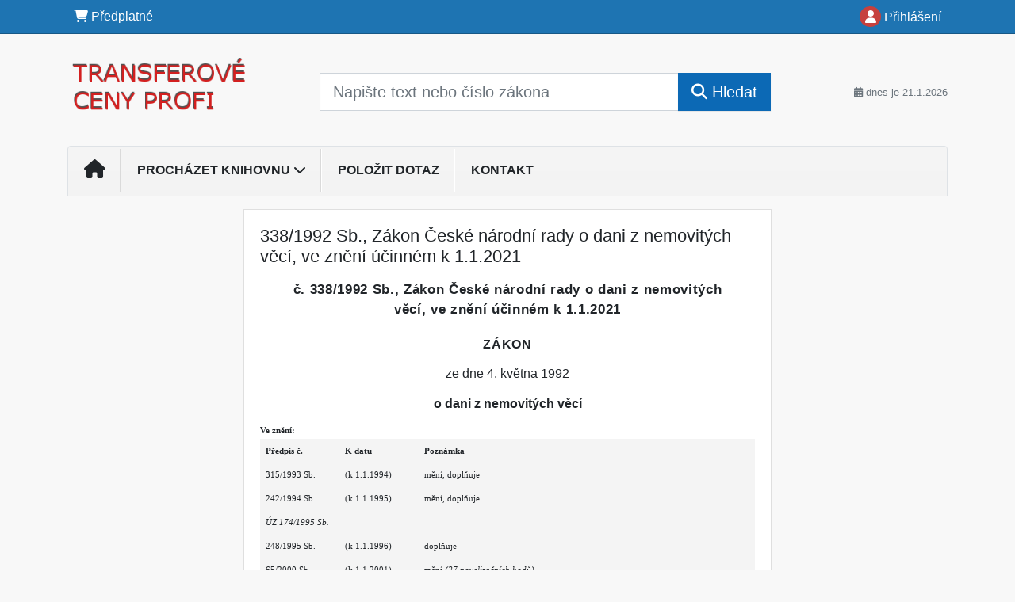

--- FILE ---
content_type: text/html; charset=ISO-8859-2
request_url: https://www.transferky.cz/33/338-1992-sb-zakon-ceske-narodni-rady-o-dani-z-nemovitych-veci-ve-zneni-ucinnem-k-1-1-2021-uniqueidOhwOuzC33qe_hFd_-jrpTpxqq2mQWBz6ES9mG1WmcoMCD-vMUnwPlw/
body_size: 24471
content:
<!doctype html>
<html lang="cs-CZ">
  <head>
  		<!-- Google Tag Manager -->
<script>
window.dataLayer = window.dataLayer || [];
function gtag(){window.dataLayer.push(arguments);}
gtag('consent', 'default', {
	'analytics_storage': 'denied',
	'ad_storage': 'denied',
	'ad_user_data': 'denied',
	'ad_personalization': 'denied'
})
window.dataLayer.push({"config":{"ga4_general_id":"G-5S0SZWD26X"},"portal":{"portal_id":569,"portal_name":"Transferov\u00e9 ceny"},"session":{"wa":"WWW26I3 DU"},"document":{"uri":"legislationcz:\/\/Sb.\/1992z338\/21\/0","access_type":"paid document","source_product":"Sb."},"user":{"visitor":"Anonymous","reg":{"mmoffercount":""},"module":"ONLIBDTCNONREG"},"product":[]});
(function(w,d,s,l,i){w[l]=w[l]||[];w[l].push({'gtm.start':
new Date().getTime(),event:'gtm.js'});var f=d.getElementsByTagName(s)[0],
j=d.createElement(s),dl=l!='dataLayer'?'&l='+l:'';j.async=true;j.src=
'https://www.googletagmanager.com/gtm.js?id='+i+dl;f.parentNode.insertBefore(j,f);
})(window,document,'script','dataLayer','GTM-M2VV3RB');
  window.isGtm = true; // CIF var
</script>
<!-- End Google Tag Manager -->
    <title>338/1992 Sb., Zákon České národní rady o dani z nemovitých věcí, ve znění účinném k 1.1.2021 | Transferové ceny</title>
    <meta charset="ISO-8859-2">
    <meta name="viewport" content="width=device-width, initial-scale=1, shrink-to-fit=no">
<link rel="canonical" href="https://www.du.cz/33/338-1992-sb-zakon-ceske-narodni-rady-o-dani-z-nemovitych-veci-ve-zneni-ucinnem-k-1-1-2021-uniqueidOhwOuzC33qe_hFd_-jrpTpxqq2mQWBz6ES9mG1WmcoMCD-vMUnwPlw/" />
<meta name="robots" content="index,follow" />

<meta name="author" content="Verlag Dashöfer">
<meta name="copyright" content="Verlag Dashöfer">
<meta name="publisher" content="Verlag Dashöfer">
<meta name="description" content="338/1992 Sb., Zákon České národní rady o dani z nemovitých věcí, ve znění účinném k 1.1.2021">
<meta name="theme-color" content="#C6403D">
<link rel="icon" href="/favicon.ico" type="image/x-icon" />
<link href="https://www.dashofer.cz/rss/?rss_channel=2" rel="alternate" type="application/rss+xml" title="RSS">
    <!-- Bootstrap CSS -->
<link rel="stylesheet" href="//image.dashofer.cz/styles/css/jqueryui/jquery-ui-1.12.1custom.min.css?browsercache=vnc5cesees6.2.4">
<link rel="stylesheet" href="//image.dashofer.cz/styles/css/jqueryui/jquery-ui-1.12.1custom.structure.min.css?browsercache=vnc5cesees6.2.4">
<link rel="stylesheet" href="//image.dashofer.cz/styles/css/jqueryui/jquery-ui-1.12.1custom.theme.min.css?browsercache=vnc5cesees6.2.4">

        <link rel="stylesheet" href="//image.dashofer.cz/styles/css/jqueryui/jstree.css?browsercache=vnc5cesees6.2.4">
     
       
    <link rel="stylesheet" href="//image.dashofer.cz/styles/css/569_bootstrap4_onlib3_style.css?browsercache=vnc5cesees6.2.4">
 
		<link rel="stylesheet" href="//image.dashofer.cz/js/css/font-awesome-6/css/all.min.css?browsercache=vnc5cesees6.2.4"><script src='//image.dashofer.cz/js/jquery-3.3.1.min.js'></script>
<script src='//image.dashofer.cz/js/jquery.ui-1.12.1custom.min.js'></script>
<script src='//image.dashofer.cz/js/bootstrap.4.min.js?browsercache=vnc5aph6.2.4'></script>
<script src='//image.dashofer.cz/js/modernizr.4.min.js?browsercache=vnc5aph6.2.4'></script>
<script src="//image.dashofer.cz/js/min.js.phtml?js=offcanvas.bootstrap.js&amp;browsercache=vnc5aph6.2.4"></script>
<script>
			jQuery.fn.bootstrapModal = jQuery.fn.modal.noConflict();
		</script>
<script src="//image.dashofer.cz/js/min.js.phtml?js=jquery.autocomplete.1.2.js%2Cjquery.multiselect.js%2Cjquery.cookie.js%2Cjquery.cluetip.1.2.5.min.js%2Cjquery.simplemodal.js%2Cjquery.trunk8.js%2Cjquery.sticky-kit.min.js%2Cjquery.scrollto.min.js%2Cjquery.mask.js%2Cjquery.hoverIntent.js%2Ctexthighlighter.js%2Cgettext.js&amp;browsercache=vnc5aph6.2.4"></script>
<script src="//image.dashofer.cz/js/jquery.cluetip.1.2.5.min.js"></script>
<script src="//image.dashofer.cz/js/jquery.jstree.min.js"></script>
<script src="//image.dashofer.cz/js/min.js.phtml?js=cif.basicfuncs.js%2Csearch.js%2Ccif.portalfx.js%2Ccif.prospectvalid.bootstrap.js%2Coffcanvas.js%2Cbootstrap-gallery.js%2Cif-b4-breakpoint.min.js&amp;browsercache=vnc5aph6.2.4"></script>
<script src="//image.dashofer.cz/js/min.js.phtml?js=cif.onload.js%2Ccif.forms.js&amp;browsercache=vnc5aph6.2.4" defer></script>
<script src="//image.dashofer.cz/js/min.js.phtml?js=cif.document.js&amp;browsercache=vnc5aph6.2.4"></script><script src="//image.dashofer.cz/js/ekko_lightbox.js?browsercache=vnc5aph6.2.4"></script><script>
var search_account_prospect_step2 = "/34/2/moje-udaje/";
var step_prospect = 0;
addCifString('lang', 'cz');addCifString('lang_iso_code', 'cs');addCifString('presentation_framework', 'bootstrap');addCifString('wa', 'WWW26I3 DU');addCifString('jquery_document_ready_external', '1');addCifString('hidecellimg', '<i class="fas fa-chevron-up"></i>');addCifString('portalsettingscookieexpire', '1');addCifString('showcellimg', '<i class="fas fa-chevron-down"></i>');addCifString('dutipcellrotationspeed', '16000');addCifString('js_prefix', '/');addCifString('portalimagespath', '//image.dashofer.cz/gen3_dtcprofi/');addCifString('systemlang', 'cz');addCifString('querylinkchar', '?');addCifString('viewlawpartlink', '/36/1/pravni-predpisy/');addCifString('lawlinkincluetip', '0');addCifString('msg_time_versions_disabled', 'Prohlížení časových verzí není dostupné');addCifString('onb_common_img_prefix', '//image.dashofer.cz/onb/common_pictograms/gen3_dtcprofi/');addCifString('loaderbig', '<div class="loader-big"><i class="fa-solid fa-spinner fa-spin fa-2x"></i></div>');addCifString('loadersmall', '<div class="loader-small"><i class="fa-solid fa-spinner fa-spin"></i></div>');addCifString('searchinputinfotext', 'Napište text nebo číslo zákona');addCifString('usernameinfotext', 'uživatelské jméno');addCifString('psswinfotext', 'osobní heslo');addCifString('serpbarelement', '');addCifString('serpbarelementoffset', '');addCifString('show_dom_element_zoom', '0');addCifString('zoom_button_position', '');addCifString('msg_modal_handler', 'zvětšit');addCifString('msg_close', 'Zavřít');addCifString('feedbackname', '');addCifString('feedbackmail', '');addCifString('msg_feedback_your_name', 'Vaše jméno');addCifString('msg_feedback_your_email', 'Váš e-mail');addCifString('msg_feedback_your_phone', 'Váš telefon');addCifString('clue_close_button_img', 'close_button.jpg');addCifString('lawlinkprefix', '/?');addCifString('closecluetip', 'zavřít');addCifString('msg_preview', 'Náhled');addCifString('msg_close', 'Zavřít');addCifString('msg_conjunction_of', 'z');addCifString('requireunlogin', '');addCifString('last_known_login', '');addCifString('enable_known_user_login_dialog_autoopen', '1');addCifString('badlogin', '0');addCifString('allowfeedbackbubble', '1');addCifString('issupportedbrowser', '');addCifString('isie8', '');addCifString('fdpopupdelay', '40000');addCifString('dataquestion_user_name', 'Jméno');addCifString('dataquestion_user_lastname', 'Příjmení');addCifString('msg_first_and_lastname', 'Jméno a příjmení');addCifString('showlogin', '');addCifString('step_prospect', '1');addCifString('search_account_prospect_step2', '');addCifString('filtered_select_input_placeholder', '');addCifString('query', '');addCifString('autocompleteOn', '1');addCifString('whisperer_mode', '2');addCifString('force_jquery_autocomplete_version', '1.2');addCifString('icon_search', '<i class="fa-solid fa-search "></i>');addCifString('icon_file_text_o', '<i class="fa-solid fa-copy "></i>');addCifString('user-tie', '<i class="fa-solid fa-user-tie "></i>');addCifString('disablefeedbacksound', '');addCifString('enable_fulsoft_leg_doc_mode', '');addCifString('shorten_title_element', '#documentHeading h1');addCifString('showreport', '');addCifString('search_monitor_help_page', '/34/9/1/');addCifString('msg_delete', 'Smazat');addCifString('msg_really_delete', 'Opravdu smazat?');addCifString('msg_choose', 'vyberte');addCifString('srch_in_doc_not_found', 'výraz nenalezen');addCifString('msg_understand', 'OK');addCifString('reg_ok_button', 'OK');addCifString('enable_contact_prospect', '1');addCifString('passwords_are_not_same', 'Zadaná hesla si neodpovídají.');addCifString('enable_opening_menu_tracking', '1');addCifString('msg_video_connection_error', 'Omlouváme se, přehrávač se nepodařilo načíst. Pokud obtíže přetrvávají, kontaktujte nás prosím na info@dashofer.cz.');addCifString('disable_jasny_bootstrap', '1');addCifString('display_query_in_serpbar', 'mobile');addCifString('icon_check', '<i class="fa-solid fa-check "></i>');addCifString('msg_thank_you_for_your_comment', 'Děkujeme za Váš komentář.');addCifString('admin_favouritedoc_cell_title', 'Oblíbené dokumenty');addCifString('msg_document_removed_to_fav', 'Dokument č. %link% byl odebrán z oblíbených.');addCifString('msg_document_added_to_fav', 'Dokument č. %link% byl přidán do oblíbených.');addCifString('filter_items_in_url_param', '1');addCifString('msg_not_remind_button', 'Nepřipomínat');addCifString('msg_remind_button', 'Připomenout');
</script>

<script type="text/javascript" src="//image.dashofer.cz/js/min.js.phtml?js=bootstrap-datepicker.js&amp;browsercache=vnc5aph6.2.4"></script>
<script>


</script>
 
  </head>
  <body>
		<!-- Google Tag Manager (noscript) -->
<noscript><iframe src="https://www.googletagmanager.com/ns.html?id=GTM-M2VV3RB"
height="0" width="0" style="display:none;visibility:hidden"></iframe></noscript>
<!-- End Google Tag Manager (noscript) -->
    <div class="container-fluid p-0 mb-0">
            	<nav id="topBarSM" class="navbar navbar-expand-xs fixed-top no-gutters p-0 d-lg-none d-xl-none px-0 py-1 d-print-none" role="navigation">
    		<div class="container">
    			<a class="navbar-brand" href="/">
				    <img id="topLogoXs" src="//image.dashofer.cz/gen3_dtcprofi/logo-xs-569.svg?browsercache=vnc5nesnezi6.2.4" alt="Transferové ceny">
				 </a>
		         <ul class="nav navbar-nav">
				 <li class="nav-item">
		            	<a id="offcanvas-content-tree" class="navbar-toggle nav-link text-dark">
		            		<i class="fa-light fa-folder-tree icon"></i>		            		<div class="text-lowercase">Obsah</div>
		            	</a>
		            </li>
				 <li class="nav-item">
		            	<a id="menu-search" class="navbar-toggle nav-link text-dark">
							<i class="fa-light fa-search icon"></i>		            		<div class="text-lowercase">HLEDAT</div>
		            	</a>
		            </li>
		            <li class="nav-item">
		            	<a id="menu-login" class="nav-link text-dark">
												            		<i class="fa-light fa-user icon"></i>		            		<div class="text-lowercase">PŘIHLÁSIT</div>
		            	</a>
		            </li>
		            <li class="nav-item">
		            	  <a id="hamburger" class="navbar-toggle nav-link text-dark">
		            		<div id="nav-icon1">
							  <span></span>
							  <span></span>
							  <span></span>
							</div>
		            		<div class="text-lowercase">menu</div>
		            	</a>
		            </li>
		         </ul>
    		</div>
    	</nav>
    		<!-- <div id="topBarSMcontext" class="fixed-top py-3 d-lg-none d-xl-none">
  			<div class="container">
          <div class="alert alert-rounded alert-warning m-0" role="alert">
            Tato akce je dostupná pouze pro přihlášené uživatele.          </div>
  			</div>
  		</div>
			-->
	<nav id="topBar" class="navbar navbar-expand-lg fixed-top no-gutters p-0 d-none d-lg-block d-lg-block d-xl-block d-print-none" role="navigation">
  <div class="container">
    <div class="collapse navbar-collapse" id="exCollapsingNavbar">
      <ul class="nav navbar-nav">
        <li class="nav-item">
        <a href="/predplatne/" class="nav-link text-white"><i class="fa-solid fa-shopping-cart "></i> Předplatné</a>
        </li>
      </ul>
      <ul class="nav navbar-nav flex-row justify-content-between ml-auto"><li class="dropdown order-1"><a href="#" id="topBarLogin" data-toggle="dropdown" class="nav-link text-white" title="Přihlášení / registrace zdarma"><i class="fa-solid fa-user "></i>&nbsp;Přihlášení</a><ul class="dropdown-menu dropdown-menu-right drop-menu-login mt-2 animated fadeIn"><li class="pt-3 px-3"><ul class="nav nav-tabs nav-tabs-rounded mb-3" id="LoginTabs" role="tablist"><li class="nav-item"><a class="nav-link active text-dark" id="login-tab" data-toggle="tab" href="#login" role="tab" aria-controls="login" aria-selected="true">Přihlášení</a></li></ul><div class="tab-content" id="LoginTabsContent"><!-- login tab begin --><div class="tab-pane show active" id="login" role="tabpanel" aria-labelledby="login"><div class="alert alert-danger alert-rounded animated shake d-none" role="alert"><i class="fa-solid fa-lock "></i>Pro plné využití funkcí portálu se prosím přihlaste.</div><form class="cif-form" method="post"><div style="display:none;">Input:<noscript><input type="hidden" name="javascript" value="off" /></noscript><input name="i_am_vd_guard" type="text" value=""/><input name="fname" rel="fname1" type="hidden" value="nothing" /><input name="lname" type="hidden" value="value" /><script type="text/javascript">
 var fnameInput = document.querySelectorAll('[rel="fname1"]');
 if(fnameInput.length > 0){for(var i = 0; i < fnameInput.length; i++){fnameInput[i].value='thing';}}
</script></div><input name="formguid" type="hidden" value="2de7d99bd75d551fe7051f552d93d4b3" />
<div class="form-group">
<div class="form-control-icon"><input type="text" name="username"  class="form-control pl-4" required placeholder="uživatelské jméno"><span class="input-group-addon"><i class="fa-solid fa-user "></i></span></div><div class="invalid-feedback" style="display: none;" data-for="username"> </div></div><div class="form-group">
<div class="form-control-icon"><input type="password" name="userpass"  class="form-control pl-4" required placeholder="osobní heslo" data-no-trim="true"><span class="reveal-password-trigger" title="Zobrazit vložené heslo"><i class="fa-solid fa-eye "></i></span><span class="input-group-addon"><i class="fa-solid fa-lock "></i></span></div><div class="invalid-feedback" style="display: none;" data-for="userpass"> </div></div><input type="hidden" name="rememberunask"  value="1"><div class="form-group">
<div class="custom-control  custom-checkbox"><input type="checkbox" name="rememberun" id="rememberun"  class="custom-control-input"><label class="custom-control-label" for="rememberun">Zapamatovat</label></div></div><a class="text-dark" href="/34/28/nastaveni-osobniho-hesla/?backurl=https%3A%2F%2Fwww.transferky.cz%2F33%2F338-1992-sb-zakon-ceske-narodni-rady-o-dani-z-nemovitych-veci-ve-zneni-ucinnem-k-1-1-2021-uniqueidOhwOuzC33qe_hFd_-jrpTpxqq2mQWBz6ES9mG1WmcoMCD-vMUnwPlw%2F">
          <p>
            <small>Zapomněl(a) jste své osobní heslo?</small>
            <br>
            <small>Neznáte své přístupové údaje?</small>
          </p>
        </a><div class="form-group">
<button type="submit"  class="btn btn-rounded btn-secondary btn-block">Přihlásit</button></div></form>
</div><!-- login tab end --><!-- registration tab begin --><div class="tab-pane" id="registration" role="tabpanel" aria-labelledby="registration"><script>
                            jQuery(document).ready(function(){
                              ProspectOnSubmit();
                            });
                          </script></div><!-- registration tab end --></div><div class="text-right"><span id="topBarLoginCloseHandle"><i class="fa-solid fa-chevron-up "></i></span></div></li></ul></li></ul><!-- not logged -->
   </div>
 </div>
</nav>
    			<header class="row no-gutters">
				<div class="col d-none d-lg-block d-lg-block d-xl-block d-print-block">
					<div class="container">
						<div class="row align-items-center">
							<div class="col-3 py-3 top-logo-container">
							<h2><a href="/">                   
                    <img id="topLogo" src="//image.dashofer.cz/gen3_dtcprofi/logo-569.svg?browsercache=vnc5nesnezi6.2.4" alt="Transferové ceny"/>
                    </a></h2>							</div>
							<div class="col-7 col-md-7 py-3 px-xl-5 d-print-none">
								<form  action="/" name="srchform" onsubmit="if(srchform.query.value==''||srchform.query.value==' '||srchform.query.value=='Napište text nebo číslo zákona'){portalAlert('Zadejte prosím text, který chcete vyhledat.', 'OK');return false;}else{return true;}" accept-charset="utf-8"><input type="hidden" name="sekce" value="32"><div class="form-row"><div class="col"><label class="sr-only" for="search-input-main"></label><div class="input-group input-group-searchbox text-center  input-group-lg"><input  id="search-input-main" type="text" class="form-control search_input" name="query" value="" title="" placeholder="Napište text nebo číslo zákona" required><span class="input-group-append"><button class="btn btn-primary btn-search" type="submit" title="Hledat"><i class="fa-solid fa-search "></i>&nbsp;Hledat</button></span></div></div></div></form>							</div>
							<div class="col d-none d-lg-block d-lg-block d-xl-block py-3 text-right d-print-none">
								<small class="text-muted text-nowrap"><i class="fa-solid fa-calendar-alt "></i> dnes je  21.1.2026</small>
							</div>
						</div>
					</div>
				</div>
        <hr class="d-none d-print-block" style="width: 100%; color: black; height: 1px; background-color:black;" />
			</header>
      
			<div class="modal fade" id="workflowdialog" tabindex="-1" role="dialog" aria-labelledby="workflowdialog" aria-hidden="true">
  <div class="modal-dialog modal-lg" role="document">
    <div class="modal-content">
      <div class="modal-header">
        <h5 class="modal-title" id="workflow-dialog">Info</h5>
        <button type="button" class="close" data-dismiss="modal" aria-label="Close">
          <span aria-hidden="true">&times;</span>
        </button>
      </div>
      <div class="modal-body">
        <div id="workflow-navigation-popup" class="workflow-navigation-tree">
          <ul>
<li><strong><a href="https://www.transferky.cz/32/vyhledavani/?query=sou%E8asn%E1+regulace+transferov%FDch+cen#offset=0;sort_mode=relevance_default" target="_blank">Legislativa v oblasti transferových cen</a></strong>
<ul>
<li><a href="https://www.transferky.cz/32/vyhledavani/?query=sou%E8asn%E1+regulace+transferov%FDch+cen#offset=0;sort_mode=relevance_default" target="_blank">Současná regulace transferových cen v ČR</a></li>
<li><a href="https://www.transferky.cz/32/vyhledavani/?query=tr%BEn%ED+odstup#offset=0;sort_mode=relevance_default" target="_blank">Tržní odstup</a></li>
<li><a href="https://www.transferky.cz/32/vyhledavani/?query=smlouvy+o+zamezen%ED+dvoj%EDho+zdan%ECn%ED#offset=0;sort_mode=relevance_default" target="_blank">Smlouvy o zamezení dvojímu zdanění</a></li>
</ul>
</li>
<li><strong><a href="https://www.transferky.cz/32/vyhledavani/?query=spojen%E9%2C+sp%F8%EDzn%ECn%E9+osoby#offset=0;sort_mode=relevance_default" target="_blank">Spojené, spřízněné osoby</a></strong>
<ul>
<li><a href="https://www.transferky.cz/32/vyhledavani/?query=Spojen%E9%2C+sp%F8%EDzn%ECn%E9+osoby#offset=0;sort_mode=relevance_default" target="_blank">Spojené osoby</a></li>
<li><a href="https://www.transferky.cz/32/vyhledavani/?query=sdru%BEen%E9+podniky#offset=0;sort_mode=relevance_default" target="_blank">Sdružené podniky</a></li>
</ul>
</li>
<li><strong><a href="https://www.transferky.cz/32/vyhledavani/?query=st%E1l%E1+provozovna#offset=0;sort_mode=relevance_default" target="_blank">Stálá provozovna</a></strong>
<ul>
<li><a href="https://www.transferky.cz/32/vyhledavani/?query=st%E1l%E1+provozovna#offset=0;sort_mode=relevance_default" target="_blank">Stálá provozovna</a></li>
<li><a href="https://www.transferky.cz/32/vyhledavani/?query=vznik+st%E1l%E9+provozovny#offset=0;sort_mode=relevance_default" target="_blank">Vznik stálé provozovny</a></li>
<li><a href="https://www.transferky.cz/32/vyhledavani/?query=typy+st%E1l%E9+provozovny#offset=0;sort_mode=relevance_default" target="_blank">Typy stálé provozovny</a></li>
<li><a href="https://www.transferky.cz/32/vyhledavani/?query=alokace+zisku+na+st%E1lou+provozovnu#offset=0;sort_mode=relevance_default" target="_blank">Alokace zisku na stálou provozovnu</a></li>
</ul>
</li>
<li><strong><a href="https://www.transferky.cz/32/vyhledavani/?query=metody+pro+stanoven%ED+transferov%FDch+cen#offset=0;sort_mode=relevance_default" target="_blank">Metody pro stanovení transferových cen</a></strong>
<ul>
<li><a href="https://www.transferky.cz/32/vyhledavani/?query=metoda+nez%E1visl%E9+srovnateln%E9+ceny#offset=0;sort_mode=relevance_default" target="_blank">Metoda nezávislé srovnatelné ceny (CUP)</a></li>
<li><a href="https://www.transferky.cz/32/vyhledavani/?query=metoda+ceny+p%F8i+op%ECtovn%E9m+prodeji#offset=0;sort_mode=relevance_default" target="_blank">Metoda ceny při opětovném prodeji (RPM)</a></li>
<li><a href="https://www.transferky.cz/32/vyhledavani/?query=metoda+n%E1klad%F9+a+p%F8ir%E1%BEky#offset=0;sort_mode=relevance_default" target="_blank">Metoda nákladů a přirážky (CPM)</a></li>
<li><a href="https://www.transferky.cz/32/vyhledavani/?query=transak%E8n%ED+metoda+rozd%EClen%ED+zisku#offset=0;sort_mode=relevance_default" target="_blank">Transakční metoda rozdělení zisku (TPSM)</a></li>
<li><a href="https://www.transferky.cz/32/vyhledavani/?query=transak%E8n%ED+metoda+%E8ist%E9ho+rozp%ECt%ED#offset=0;sort_mode=relevance_default" target="_blank">Transakční metoda čistého rozpětí (TNMM)</a></li>
<li><a href="https://www.transferky.cz/32/vyhledavani/?query=v%FDb%ECr+metody#offset=0;sort_mode=relevance_default" target="_blank">Výběr metody</a></li>
</ul>
</li>
<li><strong><a href="https://www.transferky.cz/32/vyhledavani/?query=funk%E8n%ED+anal%FDza#offset=0;sort_mode=relevance_default" target="_blank">Funkční analýza</a></strong>
<ul>
<li><a href="https://www.transferky.cz/32/vyhledavani/?query=funk%E8n%ED+anal%FDza+v%FDrobci#offset=0;sort_mode=relevance_default" target="_blank">Výrobci</a></li>
<li><a href="https://www.transferky.cz/32/vyhledavani/?query=funk%E8n%ED+anal%FDza+distributo%F8i#offset=0;sort_mode=relevance_default" target="_blank">Distributoři</a></li>
<li><a href="https://www.transferky.cz/32/vyhledavani/?query=poskytovatel+slu%BEeb#offset=0;sort_mode=relevance_default" target="_blank">Poskytovatel služeb</a></li>
</ul>
</li>
<li><strong><a href="https://www.transferky.cz/32/vyhledavani/?query=transakce+spojen%E9+osoby#offset=0;sort_mode=relevance_default" target="_blank">Typové transakce mezi spojenými osobami</a></strong>
<ul>
<li><a href="https://www.transferky.cz/32/vyhledavani/?query=dod%E1n%ED+vlastn%EDch+v%FDrobk%F9#offset=0;sort_mode=relevance_default" target="_blank">Dodání vlastních výrobků</a></li>
<li><a href="https://www.transferky.cz/32/vyhledavani/?query=distribuce+zbo%BE%ED#offset=0;sort_mode=relevance_default" target="_blank">Distribuce zboží</a></li>
<li><a href="https://www.transferky.cz/32/vyhledavani/?query=poskytov%E1n%ED+slu%BEeb#offset=0;sort_mode=relevance_default" target="_blank">Poskytování služeb</a></li>
<li><a href="https://www.transferky.cz/32/vyhledavani/?query=financuj%EDc%ED+transakce#offset=0;sort_mode=relevance_default" target="_blank">Financující transakce</a></li>
</ul>
</li>
<li><strong><a href="https://www.transferky.cz/32/vyhledavani/?query=dokumentace+k+transferov%FDm+cen%E1m#offset=0;sort_mode=relevance_default" target="_blank">Dokumentace k transferovým cenám</a></strong>
<ul>
<li><a href="https://www.transferky.cz/32/vyhledavani/?query=dokumentace+k+transferov%FDm+cen%E1m#offset=0;sort_mode=relevance_default" target="_blank">Dokumentace pro účely českého daňového řízení</a></li>
</ul>
</li>
<li><a href="https://www.transferky.cz/32/vyhledavani/?query=transferov%E9+ceny+kontrola#offset=0;sort_mode=relevance_default" target="_blank">Transferové ceny optikou daňové správy</a></li>
<li><strong><a href="https://www.transferky.cz/32/vyhledavani/?query=z%E1klad+dan%EC#offset=0;sort_mode=relevance_default" target="_blank">Základ daně</a></strong>
<ul>
<li><a href="https://www.transferky.cz/32/vyhledavani/?query=z%E1klad+dan%EC+FO#offset=0;sort_mode=relevance_default" target="_blank">Základ daně FO</a></li>
<li><a href="https://www.transferky.cz/32/vyhledavani/?query=z%E1klad+dan%EC+PO#offset=0;sort_mode=relevance_default" target="_blank">Základ daně PO</a></li>
</ul>
</li>
<li><a href="https://www.transferky.cz/?sekce=32&query=da%C5%88ov%C3%A1+kontrola+transferov%C3%BDch+cen+#offset=0;sort_mode=relevance_default" target="_blank">Daňová kontrola transferových cen a její praktické aspekty</a></li>
</ul>        </div>
      </div>
    </div>
  </div>
</div>			<div class="row no-gutters d-none d-lg-block d-lg-block d-xl-block d-print-none" id="menuBar">
    		<div class="col">
    		<div class="container">
					<div class="row">
						<div class="col">
							<nav id="opening" class="navbar navbar-expand-lg px-0 bg-light bg-gradient-light border border-top rounded-top">
							  <div class="collapse navbar-collapse">
									<ul class="navbar-nav mr-auto">
									<li class="nav-item"><a title="Na úvodní stránku" class="nav-link" href="/"><i class="fa-solid fa-home "></i></a></li>
<li class="nav-item dropdown">
<a title="Zobrazit obsah portálu" data-toggle="dropdown" class="nav-link" href="#" id="menuBarContent">Procházet knihovnu <i class="fa-solid fa-chevron-down "></i></a><ul class="dropdown-menu dropdown-menu-opening mt-0 animated fadeIn" role="menu"  id="menuBarContentDropdown">
<li><div class="container-fluid"><div class="row"><div class="col-12 mt-2"><div class="btn-group btn-group-rounded" role="group"><a href="/32/1/obsah/" class="btn btn-outline-light">celkový obsah</a><a href="#" class="btn btn-outline-light disabled" title="Tato akce je dostupná pouze pro přihlášené uživatele."><i class="fa-solid fa-unlock "></i> dostupný obsah</a></div>
<div class="divider"></div>
</div>
</div></div></li>
<li><div class="container-fluid"><div class="row"><div class="col-4 mb-3 filter-box" id="topic_vd"><h6 class="m-0 p-2 filter-box-title">Téma</h6><ul class="px-2"><li><a href="/32/vyhledavani/?filters=topic_vd:dph">DPH</a></li><li><a href="/32/vyhledavani/?filters=topic_vd:dan_z_prijmu_fo">Daň z příjmů FO</a></li><li><a href="/32/vyhledavani/?filters=topic_vd:dan_z_prijmu_po">Daň z příjmů PO</a></li><li><a href="/32/vyhledavani/?filters=topic_vd:dane_ostatni">Daně ostatní</a></li><li><a href="/32/vyhledavani/?filters=topic_vd:ucetnictvi">Účetnictví</a></li><li><a href="/32/vyhledavani/?filters=topic_vd:pracovni_pravo">Pracovní právo</a></li><li><a href="/32/vyhledavani/?filters=topic_vd:zdravotni_pojisteni">Zdravotní pojištění</a></li><li><a href="/32/vyhledavani/?filters=topic_vd:socialni_pravo">Sociální právo</a></li><li><a href="/32/vyhledavani/?filters=topic_vd:mzdy_a_platy">Mzdy a platy</a></li><li><a href="/32/vyhledavani/?filters=topic_vd:obcanske_pravo">Občanské právo</a></li><li><a href="/32/vyhledavani/?filters=topic_vd:obchodni_pravo">Obchodní právo</a></li><li><a href="/32/vyhledavani/?filters=topic_vd:ostatni">Ostatní</a></li></ul></div><div class="col-4 mb-3 filter-box" id="type"><h6 class="m-0 p-2 filter-box-title">Typ informace</h6><ul class="px-2"><li><a href="/32/vyhledavani/?filters=type:aktualita">Aktualita</a></li><li><a href="/32/vyhledavani/?filters=type:vyklad">Výklad</a></li><li><a href="/32/vyhledavani/?filters=type:komentar">Komentář</a></li><li><a href="/32/vyhledavani/?filters=type:reseny_dotaz">Řešený dotaz</a></li><li><a href="/32/vyhledavani/?filters=type:ucetni_souvztaznost">Účetní souvztažnost</a></li><li><a href="/32/vyhledavani/?filters=type:vzor_smlouvy_smernice">Vzor smlouvy/směrnice</a></li><li><a href="/32/vyhledavani/?filters=type:checklist_rozhodovaci_schema">Checklist/rozhodovací schéma</a></li><li><a href="/32/vyhledavani/?filters=type:formulare">Formuláře</a></li><li><a href="/32/vyhledavani/?filters=type:pravni_predpis">Právní předpis</a></li><li><a href="/32/vyhledavani/?filters=type:judikat">Judikát</a></li><li><a href="/32/vyhledavani/?filters=type:prakticke_informace">Praktické informace</a></li><li><a href="/32/vyhledavani/?filters=type:ostatni_clanky">Ostatní články</a></li></ul></div><div class="col-4 mb-3 filter-box" id="legal_subject"><h6 class="m-0 p-2 filter-box-title">Právní forma</h6><ul class="px-2"><li><a href="/32/vyhledavani/?filters=legal_subject:fyzicka_osoba">Fyzická osoba</a></li><li><a href="/32/vyhledavani/?filters=legal_subject:pravnicka_osoba">Právnická osoba</a></li></ul></div></div></div></li>
</ul>
</li>
<li class="nav-item"><a class="nav-link" href="/6/12/muj-dotaz/">Položit dotaz</a></li>
<li class="nav-item"><a class="nav-link" href="/0/8/kontakt/">Kontakt</a></li>
							    </ul>
							  </div>
							</nav>
						</div>
					</div>
					    		</div>
    	</div>
			<script>
          jQuery(document).ready(function(){
						jQuery('#menuBar a.opening-filter-disabled').popover({
							html: true,
							content: function(){
								if (typeof openingFilterDisabledMessage!='undefined' && openingFilterDisabledMessage!=''){
									re = openingFilterDisabledMessage;
								}else{
									var href = jQuery(this).attr('href');
									var re = jQuery.ajax({url: href, dataType: 'html', async: false}).responseText;
									openingFilterDisabledMessage=re;
								}
								return re;
							},
							trigger: 'focus'
						}).click(function(e){e.preventDefault();});
          });
			</script>
		</div>
		<!-- body begin -->
        <div class="container">
						<div class="row">
      				                <main id="main" class="col-xs-12 col-sm-12 col-md-12 col-lg col-xl py-3 main">
        				<!-- bodymiddle --><!-- bodymiddle 33_0_0 nl: 1 --><div class="card single-col">
  <div class="card-body">
<script type="text/javascript" src="js/jquery.history.js?browsercache=vnc5aph6.2.4"></script>
<form method="post"><div style="display:none;">Input:<noscript><input type="hidden" name="javascript" value="off" /></noscript><input name="i_am_vd_guard" type="text" value=""/><input name="fname" rel="fname2" type="hidden" value="nothing" /><input name="lname" type="hidden" value="value" /><script type="text/javascript">
 var fnameInput = document.querySelectorAll('[rel="fname2"]');
 if(fnameInput.length > 0){for(var i = 0; i < fnameInput.length; i++){fnameInput[i].value='thing';}}
</script></div><input name="formguid" type="hidden" value="fe74b850d3578c90b0d2653927de9882" />
<!-- ONLIBDTC 2532 --><div class="shortenedText"><div id="article_preview"><div itemscope itemtype="http://schema.org/Article">
<div itemprop="articleBody" id="docBodyDiv">
<div id="documentHeading">
        <div id="fontsize-action" class="btn-group btn-group-sm btn-group-rounded" role="group">
            <button id="decrease" class="btn btn-sm btn-rounded btn-outline-light disabled" href="#" title="zmenšit písmo"><small>A <i class="fa-regular fa-arrow-down "></i></small></button>
            <button id="increase" class="btn btn-sm btn-rounded btn-outline-light" href="#" title="zvětšit písmo">A <i class="fa-regular fa-arrow-up "></i></button>
        </div><h1 class="title_lawsource_sb">338/1992 Sb., Zákon České národní rady o dani z nemovitých věcí, ve znění účinném k 1.1.2021</h1></div>

<div class="sba">

<div class="sbc" style="margin-top:10pt;"><span style="letter-spacing:0.5pt;font-weight:bold;font-family:Arial;font-size:13pt;">č. 338/1992 Sb., Zákon České národní rady o dani z nemovitých věcí, ve znění účinném k 1.1.2021</span></div>
<div class="sbc" style="margin-top:15pt;"><span style="letter-spacing:0.5pt;font-weight:bold;text-transform:uppercase;font-size:12pt;">ZÁKON</span></div>
<div class="sbc" style="margin-top:10pt;margin-bottom:10pt;"><span style="font-weight:normal;">ze dne 4. května 1992</span></div>
<div class="sbc"><span style="font-weight:bold;">o&nbsp;dani z nemovitých věcí</span></div>
<div class="sba"><span style="font-weight:bold;font-family:Verdana;font-size:8.5pt;">Ve znění:</span></div>
<table id="hdr_ve_zneni" align="center" width="502" border="0" cellpadding="2">
<tr>
<td width="100" style="width:100px;" valign="top" bgcolor="f4f4f4"><div class="sbblank" style="font-size:8.5pt;font-family:Verdana;font-weight:bold;">Předpis č.</div></td>
<td width="100" style="width:100px;" valign="top" bgcolor="f4f4f4"><div class="sbblank" style="font-size:8.5pt;font-family:Verdana;font-weight:bold;">K datu</div></td>
<td valign="top" bgcolor="f4f4f4"><div class="sbblank" style="font-size:8.5pt;font-family:Verdana;font-weight:bold;">Poznámka</div></td>
</tr>
<tr>
<td style="width:100px;" width="100" valign="top" bgcolor="f4f4f4"><div class="sbblank" style="font-size:8.0pt;font-family:Verdana;font-weight:normal;"> 315/1993 Sb.</div></td>
<td width="100" style="width:100px;" valign="top" bgcolor="f4f4f4"><div class="sbblank" style="font-size:8.0pt;font-family:Verdana;">(k 1.1.1994)</div></td>
<td valign="top" bgcolor="f4f4f4"><div class="sbblank" style="font-size:8.0pt;font-family:Verdana;">mění, doplňuje</div></td>
</tr>
<tr>
<td style="width:100px;" width="100" valign="top" bgcolor="f4f4f4"><div class="sbblank" style="font-size:8.0pt;font-family:Verdana;font-weight:normal;"> 242/1994 Sb.</div></td>
<td width="100" style="width:100px;" valign="top" bgcolor="f4f4f4"><div class="sbblank" style="font-size:8.0pt;font-family:Verdana;">(k 1.1.1995)</div></td>
<td valign="top" bgcolor="f4f4f4"><div class="sbblank" style="font-size:8.0pt;font-family:Verdana;">mění, doplňuje</div></td>
</tr>
<tr>
<td style="width:100px;" width="100" valign="top" bgcolor="f4f4f4"><div class="sbblank" style="font-size:8.0pt;font-family:Verdana;font-weight:normal;"> <i>ÚZ 174/1995 Sb.</i></div></td>
<td width="100" style="width:100px;" valign="top" bgcolor="f4f4f4"><div class="sbblank" style="font-size:8.0pt;font-family:Verdana;">&nbsp;</div></td>
<td valign="top" bgcolor="f4f4f4"><div class="sbblank" style="font-size:8.0pt;font-family:Verdana;">&nbsp;</div></td>
</tr>
<tr>
<td style="width:100px;" width="100" valign="top" bgcolor="f4f4f4"><div class="sbblank" style="font-size:8.0pt;font-family:Verdana;font-weight:normal;"> 248/1995 Sb.</div></td>
<td width="100" style="width:100px;" valign="top" bgcolor="f4f4f4"><div class="sbblank" style="font-size:8.0pt;font-family:Verdana;">(k 1.1.1996)</div></td>
<td valign="top" bgcolor="f4f4f4"><div class="sbblank" style="font-size:8.0pt;font-family:Verdana;">doplňuje</div></td>
</tr>
<tr>
<td style="width:100px;" width="100" valign="top" bgcolor="f4f4f4"><div class="sbblank" style="font-size:8.0pt;font-family:Verdana;font-weight:normal;"> 65/2000 Sb.</div></td>
<td width="100" style="width:100px;" valign="top" bgcolor="f4f4f4"><div class="sbblank" style="font-size:8.0pt;font-family:Verdana;">(k 1.1.2001)</div></td>
<td valign="top" bgcolor="f4f4f4"><div class="sbblank" style="font-size:8.0pt;font-family:Verdana;">mění <i>(27 novelizačních bodů)</i>
</div></td>
</tr>
<tr>
<td style="width:100px;" width="100" valign="top" bgcolor="f4f4f4"><div class="sbblank" style="font-size:8.0pt;font-family:Verdana;font-weight:normal;"> 492/2000 Sb.</div></td>
<td width="100" style="width:100px;" valign="top" bgcolor="f4f4f4"><div class="sbblank" style="font-size:8.0pt;font-family:Verdana;">(k 1.1.2001)</div></td>
<td valign="top" bgcolor="f4f4f4"><div class="sbblank" style="font-size:8.0pt;font-family:Verdana;">mění § 3 odst. 1 a 4, § 4 odst. 3, § 8 odst. 5 a 6, § 9 odst. 5</div></td>
</tr>
<tr>
<td style="width:100px;" width="100" valign="top" bgcolor="f4f4f4"><div class="sbblank" style="font-size:8.0pt;font-family:Verdana;font-weight:normal;"> 239/2001 Sb.</div></td>
<td width="100" style="width:100px;" valign="top" bgcolor="f4f4f4"><div class="sbblank" style="font-size:8.0pt;font-family:Verdana;">(k 1.9.2001)</div></td>
<td valign="top" bgcolor="f4f4f4"><div class="sbblank" style="font-size:8.0pt;font-family:Verdana;">v § 4 a 9 odst. 1 doplňuje písm. s)</div></td>
</tr>
<tr>
<td style="width:100px;" width="100" valign="top" bgcolor="f4f4f4"><div class="sbblank" style="font-size:8.0pt;font-family:Verdana;font-weight:normal;"> 483/2001 Sb.</div></td>
<td width="100" style="width:100px;" valign="top" bgcolor="f4f4f4"><div class="sbblank" style="font-size:8.0pt;font-family:Verdana;">(k 1.1.2002)</div></td>
<td valign="top" bgcolor="f4f4f4"><div class="sbblank" style="font-size:8.0pt;font-family:Verdana;">mění <i>(13 novelizačních bodů, nová přechodná ust.)</i>
</div></td>
</tr>
<tr>
<td style="width:100px;" width="100" valign="top" bgcolor="f4f4f4"><div class="sbblank" style="font-size:8.0pt;font-family:Verdana;font-weight:normal;"> 576/2002 Sb.</div></td>
<td width="100" style="width:100px;" valign="top" bgcolor="f4f4f4"><div class="sbblank" style="font-size:8.0pt;font-family:Verdana;">(k 1.1.2003)</div></td>
<td valign="top" bgcolor="f4f4f4"><div class="sbblank" style="font-size:8.0pt;font-family:Verdana;">mění § 5 odst. 2, § 6 odst. 3, § 13a, vkládá nový § 17a</div></td>
</tr>
<tr>
<td style="width:100px;" width="100" valign="top" bgcolor="f4f4f4"><div class="sbblank" style="font-size:8.0pt;font-family:Verdana;font-weight:normal;"> 237/2004 Sb.</div></td>
<td width="100" style="width:100px;" valign="top" bgcolor="f4f4f4"><div class="sbblank" style="font-size:8.0pt;font-family:Verdana;">(k 1.1.2005)</div></td>
<td valign="top" bgcolor="f4f4f4"><div class="sbblank" style="font-size:8.0pt;font-family:Verdana;">v § 6 odst. 3 doplňuje větu</div></td>
</tr>
<tr>
<td style="width:100px;" width="100" valign="top" bgcolor="f4f4f4"><div class="sbblank" style="font-size:8.0pt;font-family:Verdana;font-weight:normal;"> 669/2004 Sb.</div></td>
<td width="100" style="width:100px;" valign="top" bgcolor="f4f4f4"><div class="sbblank" style="font-size:8.0pt;font-family:Verdana;">(k 1.1.2005)</div></td>
<td valign="top" bgcolor="f4f4f4"><div class="sbblank" style="font-size:8.0pt;font-family:Verdana;">v § 3 mění odst. 2, v § 13a doplňuje odst. 7</div></td>
</tr>
<tr>
<td style="width:100px;" width="100" valign="top" bgcolor="f4f4f4"><div class="sbblank" style="font-size:8.0pt;font-family:Verdana;font-weight:normal;"> 179/2005 Sb.</div></td>
<td width="100" style="width:100px;" valign="top" bgcolor="f4f4f4"><div class="sbblank" style="font-size:8.0pt;font-family:Verdana;">(k 1.1.2006)</div></td>
<td valign="top" bgcolor="f4f4f4"><div class="sbblank" style="font-size:8.0pt;font-family:Verdana;">mění § 3 odst. 2 písm. c), § 4 odst. 1 písm. d), § 9 odst. 1 písm. d)<br>nové znění § 8</div></td>
</tr>
<tr>
<td style="width:100px;" width="100" valign="top" bgcolor="f4f4f4"><div class="sbblank" style="font-size:8.0pt;font-family:Verdana;font-weight:normal;"> 217/2005 Sb.</div></td>
<td width="100" style="width:100px;" valign="top" bgcolor="f4f4f4"><div class="sbblank" style="font-size:8.0pt;font-family:Verdana;">(k 3.6.2005)</div></td>
<td valign="top" bgcolor="f4f4f4"><div class="sbblank" style="font-size:8.0pt;font-family:Verdana;">v § 3 vkládá nový odstavec 3</div></td>
</tr>
<tr>
<td style="width:100px;" width="100" valign="top" bgcolor="f4f4f4"><div class="sbblank" style="font-size:8.0pt;font-family:Verdana;font-weight:normal;"> 342/2005 Sb.</div></td>
<td width="100" style="width:100px;" valign="top" bgcolor="f4f4f4"><div class="sbblank" style="font-size:8.0pt;font-family:Verdana;">(k 13.9.2005)</div></td>
<td valign="top" bgcolor="f4f4f4"><div class="sbblank" style="font-size:8.0pt;font-family:Verdana;">mění, 7 novelizačních bodů</div></td>
</tr>
<tr>
<td style="width:100px;" width="100" valign="top" bgcolor="f4f4f4"><div class="sbblank" style="font-size:8.0pt;font-family:Verdana;font-weight:normal;"> 545/2005 Sb.</div></td>
<td width="100" style="width:100px;" valign="top" bgcolor="f4f4f4"><div class="sbblank" style="font-size:8.0pt;font-family:Verdana;">(k 1.1.2007)</div></td>
<td valign="top" bgcolor="f4f4f4"><div class="sbblank" style="font-size:8.0pt;font-family:Verdana;">mění § 3, § 4, § 13a, § 14, § 15 a vkládá nový § 19b</div></td>
</tr>
<tr>
<td style="width:100px;" width="100" valign="top" bgcolor="f4f4f4"><div class="sbblank" style="font-size:8.0pt;font-family:Verdana;font-weight:normal;"> 112/2006 Sb.</div></td>
<td width="100" style="width:100px;" valign="top" bgcolor="f4f4f4"><div class="sbblank" style="font-size:8.0pt;font-family:Verdana;">(k 1.1.2007)</div></td>
<td valign="top" bgcolor="f4f4f4"><div class="sbblank" style="font-size:8.0pt;font-family:Verdana;">mění § 9 odst. 1 písm. n) a o)</div></td>
</tr>
<tr>
<td style="width:100px;" width="100" valign="top" bgcolor="f4f4f4"><div class="sbblank" style="font-size:8.0pt;font-family:Verdana;font-weight:normal;"> 186/2006 Sb.</div></td>
<td width="100" style="width:100px;" valign="top" bgcolor="f4f4f4"><div class="sbblank" style="font-size:8.0pt;font-family:Verdana;">(k 1.1.2007)</div></td>
<td valign="top" bgcolor="f4f4f4"><div class="sbblank" style="font-size:8.0pt;font-family:Verdana;">mění § 6 odst. 3, § 7 odst. 1, § 9 odst. 1 písm. g), § 11 odst. 1 písm. c) a d)</div></td>
</tr>
<tr>
<td style="width:100px;" width="100" valign="top" bgcolor="f4f4f4"><div class="sbblank" style="font-size:8.0pt;font-family:Verdana;font-weight:normal;"> <lnk href="/33/261-2007-sb-zakon-o-stabilizaci-verejnych-rozpoctu-ve-zneni-ucinnem-k-1-8-2025-uniqueidOhwOuzC33qe_hFd_-jrpTh32QddXOtVPyymvMvWdn10CD-vMUnwPlw/" class="lawlinkpreg">261/2007 Sb.</lnk></div></td>
<td width="100" style="width:100px;" valign="top" bgcolor="f4f4f4"><div class="sbblank" style="font-size:8.0pt;font-family:Verdana;">(k 1.1.2008)</div></td>
<td valign="top" bgcolor="f4f4f4"><div class="sbblank" style="font-size:8.0pt;font-family:Verdana;">mění § 4 odst. 1 a 4, § 11 odst. 3 písm. a), § 12, § 13a odst. 2 a § 16a; nová přechodná ustanovení</div></td>
</tr>
<tr>
<td style="width:100px;" width="100" valign="top" bgcolor="f4f4f4"><div class="sbblank" style="font-size:8.0pt;font-family:Verdana;font-weight:normal;"> 296/2007 Sb.</div></td>
<td width="100" style="width:100px;" valign="top" bgcolor="f4f4f4"><div class="sbblank" style="font-size:8.0pt;font-family:Verdana;">(k 1.1.2008)</div></td>
<td valign="top" bgcolor="f4f4f4"><div class="sbblank" style="font-size:8.0pt;font-family:Verdana;">v § 13a odst. 3 nahrazuje slova, nové přechodné ustanovení</div></td>
</tr>
<tr>
<td style="width:100px;" width="100" valign="top" bgcolor="f4f4f4"><div class="sbblank" style="font-size:8.0pt;font-family:Verdana;font-weight:normal;"> 1/2009 Sb.</div></td>
<td width="100" style="width:100px;" valign="top" bgcolor="f4f4f4"><div class="sbblank" style="font-size:8.0pt;font-family:Verdana;">(k 1.1.2009)</div></td>
<td valign="top" bgcolor="f4f4f4"><div class="sbblank" style="font-size:8.0pt;font-family:Verdana;">v § 9 odst. 1 ruší písm. g) a mění písm. r), mění § 12; nová přechodná ustanovení</div></td>
</tr>
<tr>
<td style="width:100px;" width="100" valign="top" bgcolor="f4f4f4"><div class="sbblank" style="font-size:8.0pt;font-family:Verdana;font-weight:normal;"> 281/2009 Sb.</div></td>
<td width="100" style="width:100px;" valign="top" bgcolor="f4f4f4"><div class="sbblank" style="font-size:8.0pt;font-family:Verdana;">(k 1.1.2011)</div></td>
<td valign="top" bgcolor="f4f4f4"><div class="sbblank" style="font-size:8.0pt;font-family:Verdana;">mění § 3 odst. 6, § 8 odst. 4 a 5, § 12, § 13, § 13a, § 14 odst. 3, § 15; nové přechodné ustanovení</div></td>
</tr>
<tr>
<td style="width:100px;" width="100" valign="top" bgcolor="f4f4f4"><div class="sbblank" style="font-size:8.0pt;font-family:Verdana;font-weight:normal;"> 362/2009 Sb.</div></td>
<td width="100" style="width:100px;" valign="top" bgcolor="f4f4f4"><div class="sbblank" style="font-size:8.0pt;font-family:Verdana;">(k 1.1.2010)</div></td>
<td valign="top" bgcolor="f4f4f4"><div class="sbblank" style="font-size:8.0pt;font-family:Verdana;">mění § 6 odst. 2 písm. a), b) a c),§ 11 odst. 1 písm. a), b), c), d), e) a f), § 16a</div></td>
</tr>
<tr>
<td style="width:100px;" width="100" valign="top" bgcolor="f4f4f4"><div class="sbblank" style="font-size:8.0pt;font-family:Verdana;font-weight:normal;"> 199/2010 Sb.</div></td>
<td width="100" style="width:100px;" valign="top" bgcolor="f4f4f4"><div class="sbblank" style="font-size:8.0pt;font-family:Verdana;">(k 1.1.2011)</div></td>
<td valign="top" bgcolor="f4f4f4"><div class="sbblank" style="font-size:8.0pt;font-family:Verdana;">mění § 13a odst. 1</div></td>
</tr>
<tr>
<td style="width:100px;" width="100" valign="top" bgcolor="f4f4f4"><div class="sbblank" style="font-size:8.0pt;font-family:Verdana;font-weight:normal;"> 30/2011 Sb.</div></td>
<td width="100" style="width:100px;" valign="top" bgcolor="f4f4f4"><div class="sbblank" style="font-size:8.0pt;font-family:Verdana;">(k 1.3.2011)</div></td>
<td valign="top" bgcolor="f4f4f4"><div class="sbblank" style="font-size:8.0pt;font-family:Verdana;">mění § 13a, § 13b, § 16a odst. 1</div></td>
</tr>
<tr>
<td style="width:100px;" width="100" valign="top" bgcolor="f4f4f4"><div class="sbblank" style="font-size:8.0pt;font-family:Verdana;font-weight:normal;"> 212/2011 Sb.</div></td>
<td width="100" style="width:100px;" valign="top" bgcolor="f4f4f4"><div class="sbblank" style="font-size:8.0pt;font-family:Verdana;">(k 1.1.2012)</div></td>
<td valign="top" bgcolor="f4f4f4"><div class="sbblank" style="font-size:8.0pt;font-family:Verdana;">mění § 2 odst. 2 písm. a), § 6, § 7, § 11 a § 13a odst. 1</div></td>
</tr>
<tr>
<td style="width:100px;" width="100" valign="top" bgcolor="f4f4f4"><div class="sbblank" style="font-size:8.0pt;font-family:Verdana;font-weight:normal;"> 375/2011 Sb.</div></td>
<td width="100" style="width:100px;" valign="top" bgcolor="f4f4f4"><div class="sbblank" style="font-size:8.0pt;font-family:Verdana;">(k 1.4.2012)</div></td>
<td valign="top" bgcolor="f4f4f4"><div class="sbblank" style="font-size:8.0pt;font-family:Verdana;">mění § 4 odst. 1 písm. g) a § 9 odst. 1 písm. k)</div></td>
</tr>
<tr>
<td style="width:100px;" width="100" valign="top" bgcolor="f4f4f4"><div class="sbblank" style="font-size:8.0pt;font-family:Verdana;font-weight:normal;"> 457/2011 Sb.</div></td>
<td width="100" style="width:100px;" valign="top" bgcolor="f4f4f4"><div class="sbblank" style="font-size:8.0pt;font-family:Verdana;">(k 1.1.2013)</div></td>
<td valign="top" bgcolor="f4f4f4"><div class="sbblank" style="font-size:8.0pt;font-family:Verdana;">mění § 13a</div></td>
</tr>
<tr>
<td style="width:100px;" width="100" valign="top" bgcolor="f4f4f4"><div class="sbblank" style="font-size:8.0pt;font-family:Verdana;font-weight:normal;"> 350/2012 Sb.</div></td>
<td width="100" style="width:100px;" valign="top" bgcolor="f4f4f4"><div class="sbblank" style="font-size:8.0pt;font-family:Verdana;">(k 1.1.2013)</div></td>
<td valign="top" bgcolor="f4f4f4"><div class="sbblank" style="font-size:8.0pt;font-family:Verdana;">mění § 6 odst. 3, § 7, § 9 odst. 1 písm. o) a p), § 11 odst. 1 písm. b) a odst. 4; nové přechodné ustanovení</div></td>
</tr>
<tr>
<td style="width:100px;" width="100" valign="top" bgcolor="f4f4f4"><div class="sbblank" style="font-size:8.0pt;font-family:Verdana;font-weight:normal;"> 503/2012 Sb.</div></td>
<td width="100" style="width:100px;" valign="top" bgcolor="f4f4f4"><div class="sbblank" style="font-size:8.0pt;font-family:Verdana;">(k 1.1.2013)</div></td>
<td valign="top" bgcolor="f4f4f4"><div class="sbblank" style="font-size:8.0pt;font-family:Verdana;">mění § 3, § 4, § 8 a § 9</div></td>
</tr>
<tr>
<td style="width:100px;" width="100" valign="top" bgcolor="f4f4f4"><div class="sbblank" style="font-size:8.0pt;font-family:Verdana;font-weight:normal;"> <lnk href="/33/[base64]/" class="lawlinkpreg">344/2013 Sb.</lnk></div></td>
<td width="100" style="width:100px;" valign="top" bgcolor="f4f4f4"><div class="sbblank" style="font-size:8.0pt;font-family:Verdana;">(k 1.1.2014)</div></td>
<td valign="top" bgcolor="f4f4f4"><div class="sbblank" style="font-size:8.0pt;font-family:Verdana;">mění, celkem 140 novelizačních bodů; nová přechodná ustanovení</div></td>
</tr>
<tr>
<td style="width:100px;" width="100" valign="top" bgcolor="f4f4f4"><div class="sbblank" style="font-size:8.0pt;font-family:Verdana;font-weight:normal;"> 23/2015 Sb.</div></td>
<td width="100" style="width:100px;" valign="top" bgcolor="f4f4f4"><div class="sbblank" style="font-size:8.0pt;font-family:Verdana;">(k 1.1.2016)</div></td>
<td valign="top" bgcolor="f4f4f4"><div class="sbblank" style="font-size:8.0pt;font-family:Verdana;">mění, celkem k datu 75 novelizačních bodů; nová přechodná ustanovení</div></td>
</tr>
<tr>
<td style="width:100px;" width="100" valign="top" bgcolor="f4f4f4"><div class="sbblank" style="font-size:8.0pt;font-family:Verdana;font-weight:normal;"> 23/2015 Sb.</div></td>
<td width="100" style="width:100px;" valign="top" bgcolor="f4f4f4"><div class="sbblank" style="font-size:8.0pt;font-family:Verdana;">(k 5.2.2015)</div></td>
<td valign="top" bgcolor="f4f4f4"><div class="sbblank" style="font-size:8.0pt;font-family:Verdana;">vkládá nový § 15a</div></td>
</tr>
<tr>
<td style="width:100px;" width="100" valign="top" bgcolor="f4f4f4"><div class="sbblank" style="font-size:8.0pt;font-family:Verdana;font-weight:normal;"> 84/2015 Sb.</div></td>
<td width="100" style="width:100px;" valign="top" bgcolor="f4f4f4"><div class="sbblank" style="font-size:8.0pt;font-family:Verdana;">(k 1.5.2015)</div></td>
<td valign="top" bgcolor="f4f4f4"><div class="sbblank" style="font-size:8.0pt;font-family:Verdana;">mění § 4, § 9, § 16a odst. 1; vkládá § 12d a § 14; nové přechodné ustanovení</div></td>
</tr>
<tr>
<td style="width:100px;" width="100" valign="top" bgcolor="f4f4f4"><div class="sbblank" style="font-size:8.0pt;font-family:Verdana;font-weight:normal;"> 225/2017 Sb.</div></td>
<td width="100" style="width:100px;" valign="top" bgcolor="f4f4f4"><div class="sbblank" style="font-size:8.0pt;font-family:Verdana;">(k 1.1.2018)</div></td>
<td valign="top" bgcolor="f4f4f4"><div class="sbblank" style="font-size:8.0pt;font-family:Verdana;">mění § 4 odst. 1 písm. o), § 6 odst. 3, § 9 odst. 1 písm. j)</div></td>
</tr>
<tr>
<td style="width:100px;" width="100" valign="top" bgcolor="f4f4f4"><div class="sbblank" style="font-size:8.0pt;font-family:Verdana;font-weight:normal;"> <lnk href="/33/364-2019-sb-zakon-kterym-se-meni-nektere-zakony-v-oblasti-dani-v-souvislosti-se-zvysovanim-prijmu-verejnych-rozpoctu-uniqueidOhwOuzC33qe_hFd_-jrpToT85fqN5BRgVIB4G9-xuwgCD-vMUnwPlw/" class="lawlinkpreg">364/2019 Sb.</lnk></div></td>
<td width="100" style="width:100px;" valign="top" bgcolor="f4f4f4"><div class="sbblank" style="font-size:8.0pt;font-family:Verdana;">(k 1.1.2020)</div></td>
<td valign="top" bgcolor="f4f4f4"><div class="sbblank" style="font-size:8.0pt;font-family:Verdana;">mění § 4 odst. 1 písm. k); nová přechodná ustanovení</div></td>
</tr>
<tr>
<td style="width:100px;" width="100" valign="top" bgcolor="f4f4f4"><div class="sbblank" style="font-size:8.0pt;font-family:Verdana;font-weight:normal;"> <lnk href="/33/283-2020-sb-zakon-kterym-se-meni-zakon-c-280-2009-sb-danovy-rad-ve-zneni-pozdejsich-predpisu-a-dalsi-souvisejici-zakony-uniqueidOhwOuzC33qe_hFd_-jrpTtW0jQT2iIubjoeLgmfbzYkCD-vMUnwPlw/" class="lawlinkpreg">283/2020 Sb.</lnk></div></td>
<td width="100" style="width:100px;" valign="top" bgcolor="f4f4f4"><div class="sbblank" style="font-size:8.0pt;font-family:Verdana;">(k 1.1.2021)</div></td>
<td valign="top" bgcolor="f4f4f4"><div id="change1" class="sbblank" style="font-size:8.0pt;font-family:Verdana;"><span class="chng">mění § 4 odst. 1 písm. j), § 13 a § 15a; nová přechodná ustanovení</span></div></td>
</tr>
<tr>
<td style="width:100px;" width="100" valign="top" bgcolor="f4f4f4"><div class="sbblank" style="font-size:8.0pt;font-family:Verdana;font-weight:normal;"> <lnk href="/33/[base64]/" class="lawlinkpreg">299/2020 Sb.</lnk></div></td>
<td width="100" style="width:100px;" valign="top" bgcolor="f4f4f4"><div class="sbblank" style="font-size:8.0pt;font-family:Verdana;">(k 1.7.2020)</div></td>
<td valign="top" bgcolor="f4f4f4"><div class="sbblank" style="font-size:8.0pt;font-family:Verdana;">mění § 17a</div></td>
</tr>
<tr>
<td style="width:100px;" width="100" valign="top" bgcolor="f4f4f4"><div class="sbblank" style="font-size:8.0pt;font-family:Verdana;font-weight:normal;"> <lnk href="/33/609-2020-sb-zakon-kterym-se-meni-nektere-zakony-v-oblasti-dani-a-nektere-dalsi-zakony-uniqueidOhwOuzC33qe_hFd_-jrpTtW0jQT2iIubJikKtbNW51QCD-vMUnwPlw/" class="lawlinkpreg">609/2020 Sb.</lnk></div></td>
<td width="100" style="width:100px;" valign="top" bgcolor="f4f4f4"><div class="sbblank" style="font-size:8.0pt;font-family:Verdana;">(k 1.1.2021)</div></td>
<td valign="top" bgcolor="f4f4f4"><div id="change2" class="sbblank" style="font-size:8.0pt;font-family:Verdana;"><span class="chng">mění § 5, § 12, § 13a; vkládá § 12e; nové přechodné ustanovení</span></div></td>
</tr>
</table>

<div class="sbp" style="margin-top:10pt;"><span style="font-weight:normal;">Česká národní rada se usnesla na tomto zákoně:</span></div>

<div class="sbc" style="margin-top:10pt;"><lnk name="p1">§ 1</lnk></div>
<div class="sbc"><span style="font-weight:bold;">Úvodní ustanovení</span></div>
<div class="sbp">Tento zákon upravuje daň z nemovitých věcí, kterou tvoří
<div class="sbp1">
<span class="p1name">a)</span><span class="name-space">&nbsp;</span>
daň z pozemků,</div>
<div class="sbp1">
<span class="p1name">b)</span><span class="name-space">&nbsp;</span>
daň ze staveb a jednotek.</div>
</div>


<div class="sbc" style="margin-top:24pt;"><lnk name="c1"><span style="letter-spacing:0.5pt;font-weight:bold;font-size:12pt;">ČÁST PRVNÍ</span></lnk></div>
<div class="sbc"><span style="letter-spacing:0.5pt;font-weight:bold;font-size:12pt;">DAŇ Z POZEMKŮ</span></div>

<div class="sbc" style="margin-top:10pt;"><lnk name="p2">§ 2</lnk></div>
<div class="sbc"><span style="font-weight:bold;">Předmět daně</span></div>
<div class="sbp">
(1)<span class="name-space">&nbsp;</span>
Předmětem daně z pozemků jsou pozemky na území České republiky evidované v katastru nemovitostí.</div>
<div class="sbp">
(2)<span class="name-space">&nbsp;</span>
Předmětem daně z pozemků nejsou<div class="sbp1">
<span class="p1name">a)</span><span class="name-space">&nbsp;</span>
pozemky zastavěné zdanitelnými stavbami v rozsahu zastavěné plochy těchto staveb,</div>
<div class="sbp1">
<span class="p1name">b)</span><span class="name-space">&nbsp;</span>
lesní pozemky, na nichž se nacházejí lesy ochranné a lesy zvláštního určení,</div>
<div class="sbp1">
<span class="p1name">c)</span><span class="name-space">&nbsp;</span>
pozemky, které jsou vodní plochou s výjimkou rybníků sloužících k intenzivnímu a průmyslovému chovu ryb,</div>
<div class="sbp1">
<span class="p1name">d)</span><span class="name-space">&nbsp;</span>
pozemky určené pro obranu České republiky,</div>
<div class="sbp1">
<span class="p1name">e)</span><span class="name-space">&nbsp;</span>
pozemky v rozsahu odpovídajícím výši spoluvlastnických podílů na nich, které jsou součástí zdanitelných jednotek v budově bytového domu, a jiné pozemky ve spoluvlastnictví vlastníků zdanitelných jednotek v budově bytového domu užívané společně s těmito jednotkami, a to v rozsahu odpovídajícím výši spoluvlastnických podílů těchto spoluvlastníků na nich.</div>
</div>
<div class="sbp">
(3)<span class="name-space">&nbsp;</span>
Na pozemek, který je součástí jednotky, se pro účely daně z nemovitých věcí hledí jako na nemovitou věc, jejímž vlastníkem je ten, kdo vlastní jednotku.</div>


<div class="sbc" style="margin-top:10pt;"><lnk name="p3">§ 3</lnk></div>
<div class="sbc"><span style="font-weight:bold;">Poplatníci daně</span></div>
<div class="sbp">
(1)<span class="name-space">&nbsp;</span>
Poplatníkem daně z pozemků je vlastník pozemku.</div>
<div class="sbp">
(2)<span class="name-space">&nbsp;</span>
Poplatníkem daně z pozemků je, jde-li o pozemek<div class="sbp1">
<span class="p1name">a)</span><span class="name-space">&nbsp;</span>
ve vlastnictví České republiky,<div class="sbp2">
<span class="pnname">1.</span><span class="name-space">&nbsp;</span>
organizační složka státu, státní příspěvková organizace, státní fond, státní podnik nebo jiná státní organizace, které jsou příslušné hospodařit nebo mají právo hospodařit s majetkem státu,</div>
<div class="sbp2">
<span class="pnname">2.</span><span class="name-space">&nbsp;</span>
právnická osoba, která má právo užívat tento pozemek na základě výpůjčky vzniklé podle zákona upravujícího některé užívací vztahy k majetku České republiky,</div>
</div>
<div class="sbp1">
<span class="p1name">b)</span><span class="name-space">&nbsp;</span>
ve svěřenském fondu, tento fond,</div>
<div class="sbp1">
<span class="p1name">c)</span><span class="name-space">&nbsp;</span>
v podílovém fondu, tento fond,</div>
<div class="sbp1">
<span class="p1name">d)</span><span class="name-space">&nbsp;</span>
ve fondu obhospodařovaném penzijní společností, tento fond,</div>
<div class="sbp1">
<span class="p1name">e)</span><span class="name-space">&nbsp;</span>
zatížený právem stavby, stavebník.</div>
</div>
<div class="sbp">
(3)<span class="name-space">&nbsp;</span>
Poplatníkem daně z pozemků je vždy nájemce nebo pachtýř u pronajatého nebo propachtovaného pozemku, je-li<div class="sbp1">
<span class="p1name">a)</span><span class="name-space">&nbsp;</span>
evidovaný v katastru nemovitostí zjednodušeným způsobem,</div>
<div class="sbp1">
<span class="p1name">b)</span><span class="name-space">&nbsp;</span>
s ním příslušný hospodařit Státní pozemkový úřad nebo Správa státních hmotných rezerv, nebo</div>
<div class="sbp1">
<span class="p1name">c)</span><span class="name-space">&nbsp;</span>
převedený na základě rozhodnutí o privatizaci na Ministerstvo financí.</div>
</div>
<div class="sbp">
(4)<span class="name-space">&nbsp;</span>
Uživatel je poplatníkem daně z pozemků v případě, že vlastník pozemku není znám.</div>


<div class="sbc" style="margin-top:10pt;"><lnk name="p4">§ 4</lnk></div>
<div class="sbc"><span style="font-weight:bold;">Osvobození od daně</span></div>
<div class="sbp">
(1)<span class="name-space">&nbsp;</span>
Od daně z pozemků jsou osvobozeny<div class="sbp1">
<span class="p1name">a)</span><span class="name-space">&nbsp;</span>
pozemky ve vlastnictví České republiky,</div>
<div class="sbp1">
<span class="p1name">b)</span><span class="name-space">&nbsp;</span>
pozemky ve vlastnictví té obce, na jejímž katastrálním území se nacházejí,</div>
<div class="sbp1">
<span class="p1name">c)</span><span class="name-space">&nbsp;</span>
pozemky užívané diplomatickými zástupci pověřenými v České republice, konzuly z povolání a jinými osobami, které podle mezinárodního práva požívají diplomatických a konzulárních výsad a imunity, a to za předpokladu, že nejsou občany České republiky, a že je zaručena vzájemnost,</div>
<div class="sbp1">
<span class="p1name">d)</span><span class="name-space">&nbsp;</span>
pozemky tvořící jeden funkční celek se zdanitelnou stavbou veřejně přístupného památkového objektu prohlášeného za kulturní památku, který je<div class="sbp2">
<span class="pnname">1.</span><span class="name-space">&nbsp;</span>
ve vlastnictví České republiky, nebo</div>
<div class="sbp2">
<span class="pnname">2.</span><span class="name-space">&nbsp;</span>
přístupný z důvodů výchovně vzdělávacích na základě písemné smlouvy uzavřené mezi Ministerstvem kultury a vlastníkem,</div>
</div>
<div class="sbp1">
<span class="p1name">e)</span><span class="name-space">&nbsp;</span>
pozemky tvořící jeden funkční<span class="shortened-text-ellipsis">&hellip;</span></div></div></div></div></div></div>
<div class="shortenedTextBottomFadeOut"></div>
</div>
<div><div id="meteredModelContainer" class="py-3">
	<div class="text-center">
    <button id="activateMeteredModel" rel="OhwOuzC33qe_hFd_-jrpTpxqq2mQWBz6ES9mG1WmcoMCD-vMUnwPlw" data-uniquied="OhwOuzC33qe_hFd_-jrpTpxqq2mQWBz6ES9mG1WmcoMCD-vMUnwPlw" data-version-year="" class="btn btn-secondary btn-rounded btn-lg track-display-event" data-event-displayaction="regLinkDisplay" data-event-category="regUser" data-event-place="paywallBelow50pctPreview">celý článek</button>
  </div>
</div></div></form>
<script>
  var currentLaw='';
  var currentKind='';
  function ShowFullText(scrollPositionAfterLoad){
    var ar=currentLaw.split("_");
    var ca=ar[0]+'_'+ar[1];
    selectLawDocument(ca,'full',scrollPositionAfterLoad);
    jQuery('.hidelawchanges').show();
    jQuery('.showlawchanges').hide();
  }
  function ShowCatalogInfo(){
    selectLawDocument(currentLaw,'katinfo:');
  }
  function selectLawDocument(id,forcectx,scrollPositionAfterLoad){
  }
  function lawPageStillLoading(){
  	if (lawPageLoading){
  		if (jQuery('#lawPageStillLoadingNotice').length==0){
  			jQuery('#lawPageLoader').after('<div style="display: none;" id="lawPageStillLoadingNotice"></div>');
  			jQuery('#lawPageStillLoadingNotice').fadeIn(500);
  		}
  	}
  }
  function lawPageLoaded(){
	jQuery('#docBodyTabs').show().tabs({
		beforeActivate: function(event, ui) {
			//;
		},
		beforeLoad: function(event, ui) {
			ui.panel.html('<div class="loader-big"><i class="fa-solid fa-spinner fa-spin fa-2x"></i></div>');
		},
		load: function(event, ui) {
			var tabKey=ui.tab.find('a').attr('rel');
			if (typeof docBodyTabLoadCallbacks=='object' && typeof docBodyTabLoadCallbacks[tabKey]=='function'){
				docBodyTabLoadCallbacks[tabKey]();			}
		},
		activate: function(event, ui) {
			var activated=jQuery('#docBodyTabs').tabs('option', 'active');
			if (activated==0){
				if ('pushState' in history){
					history.pushState('', document.title, window.location.pathname+window.location.search);
				}else{
					window.location.hash='';
				}
			}else{
				window.location.hash=ui.newPanel.attr('id');
			}
			var top=jQuery('#searchcontent').offset().top-jQuery('#head').height();
			jQuery('html,body').animate({scrollTop: top}, 'fast');
		}
	});
    jQuery('#legislation_versions').load('searchcontent.phtml',{ action : 'fulsoftGetDocumentVersions', id : 'OhwOuzC33qe_hFd_-jrpTpxqq2mQWBz6ES9mG1WmcoMCD-vMUnwPlw' },function(){
      var optionsCount=0;
      var prevenabled=0;
      var nextenabled=0;
      var first=1;
      var someSelected=0;
      jQuery("#legislation_versions option").each(function(){
        if(someSelected) prevenabled=1;
        if(jQuery(this).attr('selected')){
          if(!first) nextenabled=1;
          someSelected=1;
        }
        first=0;
        optionsCount++;
      });
      if(!prevenabled){
        jQuery('.law-navigation .prev').addClass('disabled');
      }else{
        jQuery('.law-navigation .prev').removeClass('disabled');
      }
      if(!nextenabled){
        jQuery('.law-navigation .next').addClass('disabled');
      }else{
        jQuery('.law-navigation .next').removeClass('disabled');
      }
      if(optionsCount>1){
        jQuery('.law-navigation').show();
        jQuery('.lawtreebuttons').show();
        jQuery('#showlawchanges').hide();
        jQuery('#hidelawchanges').show();
//        if(jQuery('#hidelawchanges').css('display')=='none') jQuery('#showlawchanges').show();
      }
      jQuery('#legislation_versions').change(function(){
        document.location=GetPortalUriLink(jQuery('#legislation_versions').val())+document.location.hash;
      });
      jQuery('.law-navigation .next').click(function(){
        var previous='';
        jQuery("#legislation_versions option").each(function(){
          var thisVal=jQuery(this).val();
          if(jQuery('#legislation_versions').val()==thisVal){
            if(previous!='') document.location=GetPortalUriLink(previous)+document.location.hash;
          }
          previous=thisVal;
        });
      });
      jQuery('.law-navigation .prev').click(function(){
        var useNext=0;
        jQuery("#legislation_versions option").each(function(){
          var thisVal=jQuery(this).val();
          if(useNext==1){
            document.location=GetPortalUriLink(thisVal)+document.location.hash; 
            useNext=0;
          }
          if(jQuery('#legislation_versions').val()==thisVal) useNext=1;
        });
      });
    });
    jQuery('#versions-timeline-container').load('searchcontent.phtml?action=fulsoftGetDocumentVersionsTimeline', {id : 'OhwOuzC33qe_hFd_-jrpTpxqq2mQWBz6ES9mG1WmcoMCD-vMUnwPlw', ctx: getHashParameter('ctx')}, function(){
        jQuery('.lawtreebuttons').show();
    	if (jQuery("#versions-timeline > ul li").length>0 & jQuery('#showlawchanges').css('display')=='none' & jQuery('#hidelawchanges').css('display')=='none'){
    		jQuery('#showlawchanges').show();
    		jQuery('#hidelawchanges').hide();
    	}
      activated = 0; 
      jQuery('#docBodyTabs').tabs({
        activate: function(event,ui){
          activated = jQuery('#docBodyTabs').tabs('option','active');
          if (activated==0){
						if ('pushState' in history){
							history.pushState('', document.title, window.location.pathname+window.location.search);	
						}else{
							window.location.hash='';
						}
					}else{
						window.location.hash=ui.newPanel.attr('id');
					}
          fixTabsOnScroll('#docBodyTabs .ui-tabs-nav','#documentHeading','200','fixed','#documentHeading h1','#contentPartTextWithoutVersions','#docBodyTabs',activated);
          var top = jQuery('#searchcontent').offset().top-jQuery('#navig_bar').height();jQuery('html,body').animate({scrollTop: top}, 'fast');
        }
      });
      fixTabsOnScroll('#docBodyTabs .ui-tabs-nav','#documentHeading','200','fixed','#documentHeading h1','#contentPartTextWithoutVersions','#docBodyTabs',activated);
  
		});
   if(jQuery('#hidelawchanges').css('display')!='none'){
     documentLawChanges('show');
   }
    if (typeof('initFontsize')!='undefined'){
      initFontsize();
    }

		if (typeof window.initLawChangesCell=='function'){
			initLawChangesCell();
		}
  }
  jQuery(function(){lawPageLoaded();});
  var dontReact=0;
  var selectLawTreeItem='';
  function lawtopdf(){
    var ctx=getHashParameter('ctx');
    var changes=0;
    if(jQuery('#hidelawchanges').css('display')!='none') changes=1;
    link='searchcontent.phtml?action=lawtopdf&incl_changes='+changes+'&uri=OhwOuzC33qe_hFd_-jrpTpxqq2mQWBz6ES9mG1WmcoMCD-vMUnwPlw&ctx='+ctx;
    window.open(link);
  }
  function lawpageload(){
  	if(dontReact){
      dontReact=0;
      return 0;
    }
    var ctx=getHashParameter('ctx');
    if (ctx==''){
	    		}
    if(ctx!=''){
      selectLawTreeItem=currentLaw+'_ctx='+ctx;
      var ar=currentLaw.split("_");
      var link=ar[0]+'_'+ar[1]+'_ctx='+ctx;
      selectLawDocument(link);
    }
  }  
  jQuery(function(){
    if (typeof(jQuery.historyInit)=='function') jQuery.historyInit(lawpageload);
    jQuery('#showlawchanges').click(function(){
      jQuery('#hidelawchanges').show();
      jQuery('#showlawchanges').hide();
      law_tree.deleteChildItems(0);
      law_tree.loadXML(sourcefilelaw+'&showchanges=1',function(){
      	if (typeof ToggleAjaxHighlight!='undefined' && jQuery('#highLightHandle1').text()=='') ToggleAjaxHighlight('highLightHandle1');
        documentLawChanges('show');
      });
      return false;
    });
    jQuery('.showlawchanges').click(function(){
      jQuery('.hidelawchanges').show();
      jQuery('.showlawchanges').hide();
      documentLawChanges('show');
      return false;
    });
    jQuery('#hidelawchanges').click(function(){
      jQuery('#showlawchanges').show();
      jQuery('#hidelawchanges').hide();
      law_tree.deleteChildItems(0);
      law_tree.loadXML(sourcefilelaw+'&showchanges=0',function(){
        if (typeof ToggleAjaxHighlight!='undefined' && jQuery('#highLightHandle1').text()=='') ToggleAjaxHighlight('highLightHandle1');
        documentLawChanges('hide');
      });
      return false; 
    });
    jQuery('.hidelawchanges').click(function(){
      jQuery('.showlawchanges').show();
      jQuery('.hidelawchanges').hide();
      documentLawChanges('hide');
      return false; 
    });
  });
	function lawUriLinksLoaded(type){
		if (type==3){
			jQuery('#judicalSourceSelect input').change(function(){
				var enabledCheckboxesCount = jQuery('#judicalSourceSelect input:enabled').length;
				var checkedCheckboxesCount = jQuery('#judicalSourceSelect input:checked').length;
				if (enabledCheckboxesCount==checkedCheckboxesCount+1 && jQuery(this).not(':checked').length==1){
					jQuery('#judicalSourceSelect input:enabled').removeAttr('checked');
					jQuery(this).prop('checked',true);
				}
				jQuery('#judicalSourceSelect input').each(function(){
					var sourceId = jQuery(this).attr('id');
					if (jQuery(this).is(':checked')){
						jQuery(this).siblings('label[for='+sourceId+']').addClass('sourceInputChecked');
						jQuery('.lawUriLinks[rel=3] div.'+sourceId).show().parent('div').show();
					}else{
						jQuery(this).siblings('label[for='+sourceId+']').removeClass('sourceInputChecked');
						jQuery('.lawUriLinks[rel=3] div.'+sourceId).hide();
						jQuery('.lawUriLinks[rel=3] div.lawUriLinksCtx').each(function(){
							if (jQuery(this).children(':visible').length<2){
								jQuery(this).hide();
							}
						});
					}
				});
			});
		}
	}
</script>  </div>
</div>                </main>
        				<div id="cells" class="col-xl-4 col-lg-4 order-xl-first order-lg-first py-3 d-print-none"></div>      			</div>
    </div>
                <!-- body end -->
			  <!-- bottom cells begin -->
	<div class="container bottomList d-print-none">
			<div class="divider dark d-none d-lg-block d-xl-block"></div>
			<div class="row">
				        <div class="col-4 d-none d-lg-block d-xl-block bottom-cells">
					<h5>Nejnovější</h5>
																	<div class="bottom-cells bottomList"><ul class="portalCellUl"><li class="smallLink"><a href="/33/likvidace-zasob-v-restauraci-danovy-ci-nedanovy-naklad-uniqueidmRRWSbk196FNf8-jVUh4Ese1lEiNjoMQT3GAxo7QBiC1PKK-VHhePw/?uri_view_type=4">Likvidace zásob v restauraci - daňový, či nedaňový náklad?</a><span alt="Zámek" onclick="window.open('/predplatne/','_blank')" title="Tento dokument je součástí placené části portálu - více se o ní dozvíte v sekci O Transferové ceny." class="smalllock"><i class="fa-solid fa-lock "></i></span><span class="guaranted2" alt="Garance" title="Garance aktuálnosti a správnosti" rel="Garance">Garance</span></li>
<li class="smallLink"><a href="/33/zaklad-dane-z-prijmu-fo-uniqueidmRRWSbk196FNf8-jVUh4Erh15QSgtZoWjPj4fB-DThNrJfTGJxQrnQ/?uri_view_type=4">Základ daně z příjmů FO</a><span alt="Zámek" onclick="window.open('/predplatne/','_blank')" title="Tento dokument je součástí placené části portálu - více se o ní dozvíte v sekci O Transferové ceny." class="smalllock"><i class="fa-solid fa-lock "></i></span><span class="guaranted2" alt="Garance" title="Garance aktuálnosti a správnosti" rel="Garance">Garance</span></li>
<li class="smallLink"><a href="/33/postupy-osvc-ve-zdravotnim-pojisteni-od-1-ledna-2026-uniqueidmRRWSbk196FNf8-jVUh4Ese1lEiNjoMQT3GAxo7QBiCm4sXjLVQCjQ/?uri_view_type=4">Postupy OSVČ ve zdravotním pojištění od 1. ledna 2026</a><span alt="Zámek" onclick="window.open('/predplatne/','_blank')" title="Tento dokument je součástí placené části portálu - více se o ní dozvíte v sekci O Transferové ceny." class="smalllock"><i class="fa-solid fa-lock "></i></span><span class="guaranted2" alt="Garance" title="Garance aktuálnosti a správnosti" rel="Garance">Garance</span></li>
<li class="smallLink"><a href="/33/abeceda-danovych-nakladu-uniqueidmRRWSbk196FNf8-jVUh4Erh15QSgtZoW6zWUFJ9xfl0/?uri_view_type=4">Abeceda daňových nákladů</a><span alt="Zámek" onclick="window.open('/predplatne/','_blank')" title="Tento dokument je součástí placené části portálu - více se o ní dozvíte v sekci O Transferové ceny." class="smalllock"><i class="fa-solid fa-lock "></i></span><span class="guaranted2" alt="Garance" title="Garance aktuálnosti a správnosti" rel="Garance">Garance</span></li>
</ul></div>										<a href="/32/1/obsah/#sort_mode=datum_desc">více článků</a>
				</div>
        				<div class="col-4 d-none d-lg-block d-xl-block bottom-cells">
					<h5>Nejčtenější články</h5>
																	<div class="bottom-cells bottomList"><ul class="portalCellUl"><li class="smallLink"><a href="/33/danova-kontrola-transferovych-cen-a-jeji-prakticke-aspekty-uniqueidmRRWSbk196FNf8-jVUh4EtROtLdZS6p3GZNCpqWjVJA/?uri_view_type=5">Daňová kontrola transferových cen a její praktické aspekty</a><span alt="Zámek" onclick="window.open('/predplatne/','_blank')" title="Tento dokument je součástí placené části portálu - více se o ní dozvíte v sekci O Transferové ceny." class="smalllock"><i class="fa-solid fa-lock "></i></span><span class="guaranted2" alt="Garance" title="Garance aktuálnosti a správnosti" rel="Garance">Garance</span></li>
<li class="smallLink"><a href="/33/zmeny-v-zakone-o-dph-uniqueidmRRWSbk196FNf8-jVUh4EhIe4TJdLWHSdot9133_hH-w9PBWuC7BmQ/?uri_view_type=5">Změny v zákoně o DPH</a><span alt="Zámek" onclick="window.open('/predplatne/','_blank')" title="Tento dokument je součástí placené části portálu - více se o ní dozvíte v sekci O Transferové ceny." class="smalllock"><i class="fa-solid fa-lock "></i></span><span class="guaranted2" alt="Garance" title="Garance aktuálnosti a správnosti" rel="Garance">Garance</span></li>
<li class="smallLink"><a href="/33/transferove-ceny-optikou-danove-spravy-uniqueidmRRWSbk196FNf8-jVUh4EtROtLdZS6p3-2p3X02WQVc/?uri_view_type=5">Transferové ceny optikou daňové správy</a><span alt="Zámek" onclick="window.open('/predplatne/','_blank')" title="Tento dokument je součástí placené části portálu - více se o ní dozvíte v sekci O Transferové ceny." class="smalllock"><i class="fa-solid fa-lock "></i></span><span class="guaranted2" alt="Garance" title="Garance aktuálnosti a správnosti" rel="Garance">Garance</span></li>
<li class="smallLink"><a href="/33/metoda-nezavisle-srovnatelne-ceny-cup-uniqueidmRRWSbk196FNf8-jVUh4EtROtLdZS6p3GWKSW5XLhZU/?uri_view_type=5">Metoda nezávislé srovnatelné ceny (CUP)</a><span alt="Zámek" onclick="window.open('/predplatne/','_blank')" title="Tento dokument je součástí placené části portálu - více se o ní dozvíte v sekci O Transferové ceny." class="smalllock"><i class="fa-solid fa-lock "></i></span><span class="guaranted2" alt="Garance" title="Garance aktuálnosti a správnosti" rel="Garance">Garance</span></li>
<li class="smallLink"><a href="/33/pomucka-pro-vyplnovani-priznani-k-dani-z-prijmu-fyzickych-osob-za-zdanovaci-obdobi-kalendarni-rok-2025-uniqueidmRRWSbk196FNf8-jVUh4Esl9rHcS-N1D-NU4GFZvDZt4TrW20933aw/?uri_view_type=5">Pomůcka pro vyplňování přiznání k dani z příjmů fyzických osob za zdaňovací období (kalendářní rok) 2025</a><span alt="Zámek" onclick="window.open('/predplatne/','_blank')" title="Tento dokument je součástí placené části portálu - více se o ní dozvíte v sekci O Transferové ceny." class="smalllock"><i class="fa-solid fa-lock "></i></span><span class="guaranted2" alt="Garance" title="Garance aktuálnosti a správnosti" rel="Garance">Garance</span></li>
<li class="smallLink"><a href="/33/transakcni-metoda-cisteho-rozpeti-tnmm-uniqueidmRRWSbk196FNf8-jVUh4EtROtLdZS6p35htNif_qHdI/?uri_view_type=5">Transakční metoda čistého rozpětí (TNMM)</a><span alt="Zámek" onclick="window.open('/predplatne/','_blank')" title="Tento dokument je součástí placené části portálu - více se o ní dozvíte v sekci O Transferové ceny." class="smalllock"><i class="fa-solid fa-lock "></i></span><span class="guaranted2" alt="Garance" title="Garance aktuálnosti a správnosti" rel="Garance">Garance</span></li>
<li class="smallLink"><a href="/33/urceni-trzniho-rozpeti-v-dokumentaci-k-transferovym-cenam-uniqueidmRRWSbk196FNf8-jVUh4EtROtLdZS6p3jXYYvwykix0/?uri_view_type=5">Určení tržního rozpětí v dokumentaci k transferovým cenám</a><span alt="Zámek" onclick="window.open('/predplatne/','_blank')" title="Tento dokument je součástí placené části portálu - více se o ní dozvíte v sekci O Transferové ceny." class="smalllock"><i class="fa-solid fa-lock "></i></span><span class="guaranted2" alt="Garance" title="Garance aktuálnosti a správnosti" rel="Garance">Garance</span></li>
<li class="smallLink"><a href="/33/pomucka-pro-vyplnovani-priznani-k-dani-z-prijmu-pravnickych-osob-za-zdanovaci-obdobi-zapocata-v-roce-2025-uniqueidmRRWSbk196FNf8-jVUh4Esl9rHcS-N1D-NU4GFZvDZuXwgXFeS3qVw/?uri_view_type=5">Pomůcka pro vyplňování přiznání k dani z příjmů právnických osob (za zdaňovací období započatá v roce 2025)</a><span alt="Zámek" onclick="window.open('/predplatne/','_blank')" title="Tento dokument je součástí placené části portálu - více se o ní dozvíte v sekci O Transferové ceny." class="smalllock"><i class="fa-solid fa-lock "></i></span><span class="guaranted2" alt="Garance" title="Garance aktuálnosti a správnosti" rel="Garance">Garance</span></li>
<li class="smallLink"><a href="/33/spojene-osoby-uniqueidmRRWSbk196FNf8-jVUh4Erh15QSgtZoWfxVhzXbB_doCD-vMUnwPlw/?uri_view_type=5">Spojené osoby</a><span alt="Zámek" onclick="window.open('/predplatne/','_blank')" title="Tento dokument je součástí placené části portálu - více se o ní dozvíte v sekci O Transferové ceny." class="smalllock"><i class="fa-solid fa-lock "></i></span><span class="guaranted2" alt="Garance" title="Garance aktuálnosti a správnosti" rel="Garance">Garance</span></li>
<li class="smallLink"><a href="/33/prevodni-transferove-ceny-a-souvisejici-cena-obvykla-uniqueidmRRWSbk196FNf8-jVUh4Erh15QSgtZoWJDN1MDFwNfkCD-vMUnwPlw/?uri_view_type=5">Převodní (transferové) ceny a související cena obvyklá</a><span alt="Zámek" onclick="window.open('/predplatne/','_blank')" title="Tento dokument je součástí placené části portálu - více se o ní dozvíte v sekci O Transferové ceny." class="smalllock"><i class="fa-solid fa-lock "></i></span><span class="guaranted2" alt="Garance" title="Garance aktuálnosti a správnosti" rel="Garance">Garance</span></li>
</ul></div>										<a href="/32/1/obsah/#sort_mode=readership_default" class="card-link">více článků</a>
				</div>
								<div class="col-xl-4 col-lg-4 col-md-12 col-sm-12 col-xs-12 bottom-cells d-none d-lg-block d-xl-block">
					<h5>Nejnavštěvovanější semináře</h5>
                    <ul class="portalCellUl"><li class="smallLink"><strong><a href="https://www.kursy.cz/danove-a-ucetni-novinky-2026-productsmdua9/" target="_blank">Daňové a účetní novinky 2026</a></strong></li></ul><ul class="portalCellUl"><li class="smallLink"><strong><a href="https://www.kursy.cz/cestovni-nahrady-productsmcn/" target="_blank">Cestovní náhrady</a></strong></li></ul><ul class="portalCellUl"></ul><ul class="portalCellUl"><li class="smallLink"><strong><a href="https://www.kursy.cz/ucetni-uzaverka-a-zaverka-podnikatelskych-subjektu-2025-productsmuztl/" target="_blank">Účetní uzávěrka a závěrka podnikatelských subjektů 2025</a></strong></li></ul><ul class="portalCellUl"><li class="smallLink"><strong><a href="https://www.kursy.cz/zmeny-ve-mzdove-a-personalni-agende-2026-productsmzmpo/" target="_blank">Změny ve mzdové a personální agendě 2026</a></strong></li></ul><ul class="portalCellUl"><li class="smallLink"><strong><a href="https://www.kursy.cz/odcitatelne-polozky-a-slevy-na-dani-fyzicke-osoby-productonwodsd/" target="_blank">Odčitatelné položky a slevy na dani fyzických osob</a></strong></li></ul><ul class="portalCellUl"><li class="smallLink"><strong><a href="https://www.kursy.cz/nastaveni-obchodni-spoluprace-s-osvc-prevence-a-obrana-proti-narcenim-ze-svarcsystemu-productsmsvar/" target="_blank">Nastavení obchodní spolupráce s OSVČ, prevence a obrana před nařčením ze švarcsystému</a></strong></li></ul><ul class="portalCellUl"><li class="smallLink"><strong><a href="https://www.kursy.cz/zasadni-zmeny-ve-zdravotnich-prohlidkach-a-propousteni-ze-zdravotnich-duvodu-productsmplsp/" target="_blank">Zásadní změny ve zdravotních prohlídkách a propouštění ze zdravotních důvodů</a></strong></li></ul><ul class="portalCellUl"><li class="smallLink"><strong><a href="https://www.kursy.cz/novinky-v-danich-a-ucetnictvi-2026-productsmuda24/" target="_blank">Novinky v daních a účetnictví 2026</a></strong></li></ul><ul class="portalCellUl"><li class="smallLink"><strong><a href="https://www.kursy.cz/prakticke-vyuziti-ai-v-hr-inovace-v-personalistice-productonwaihr/" target="_blank">Praktické využití AI v HR: Inovace v personalistice</a></strong></li></ul><ul class="portalCellUl"><li class="smallLink"><strong><a href="https://www.kursy.cz/transparentnost-odmenovani-co-prinese-nova-evropska-smernice-productsmtodm/" target="_blank">Transparentnost odměňování: Co přinese nová evropská směrnice?</a></strong></li></ul><ul class="portalCellUl"><li class="smallLink"><strong><a href="https://www.kursy.cz/novinky-v-pracovnelekarskych-sluzbach-productsmplsnew/" target="_blank">Novinky v pracovnělékařských službách</a></strong></li></ul>				</div>
			</div>
					</div>
    <!-- bottom cells end -->		<!-- footer mobile only begin -->
		<div class="container-fluid p-0 d-print-none">
			<footer class="row no-gutters bg-dark d-lg-none d-xl-none" id="bottomLinks">
				<div class="col">
					<div class="container">
						<div class="row">
																						<div class="col-6 py-3 text-white">
									<h6>Užitečné odkazy</h6>
									<ul>
										<li>
											<a href="/"><i class="fa-solid fa-home "></i> Domů</a>
										</li>
										<li>
											<a href="/0/8/kontakt/"><i class="fa-solid fa-phone "></i> Kontakt</a>
										</li>
										<li><a href="/?cookies"><i class="fa-solid fa-info "></i> Cookies</a></li>										<li><a href="#" class="personal-data-protection" data-toggle="modal" data-target="#ajax-modal" data-ajax-modal="gdpr"><i class="fa-solid fa-user-shield "></i> Ochrana osobních údajů</a></li>										<li>
											<a href="/34/60/test-kompatibility-pocitace/"><i class="fa-solid fa-keyboard "></i> Test počítače</a>
										</li>
										<li>
											<a href="./?forcedesktop=on&amp;uniqueid=OhwOuzC33qe_hFd_-jrpTpxqq2mQWBz6ES9mG1WmcoMCD-vMUnwPlw&amp;coolurl=1&amp;sekce=33" class="d-inline d-lg-none d-xl-none"><i class="fa-solid fa-desktop "></i> Klasické zobrazení</a>
										</li>
									</ul>
								</div>
								<div class="col-6 py-3 text-white">
									<h6>Ostatní portály</h6>
									<ul>
										<li><a href="https://www.dashofer.cz/" target="_blank"><i class="fa-solid fa-stop "></i> Dashofer.cz</a></li>
<li><a href="https://www.kursy.cz/" target="_blank"><i class="fa-solid fa-graduation-cap "></i> Kursy.cz</a></li>
<li><a href="https://www.fulsoft.cz/" target="_blank"><i class="fa-solid fa-balance-scale "></i> Fulsoft.cz</a></li>
									</ul>
								</div>
													</div>
					</div>
				</div>
			</footer>
		</div>
		<!-- footer mobile only end -->	<!-- footer begin -->
	<div class="container-fluid p-0">
			<footer class="row no-gutters bg-light" id="bottomBar">
				<div class="col">
					<hr class="d-none d-print-block" style="width: 100%; color: black; height: 1px; background-color:black;" />
          <div class="container">
						<div class="row">
							<div class="col py-3">
																<div class="d-none d-lg-block">
								
								</div>
								<div class="d-none d-lg-block">
								<div id="product_menu" class="small">
    <ul>
      <li><a href="//www.dashofer.cz/1/1/dane-ucetnictvi/" target="_blank">Produkty pro daně a účetnictví</a></li>
      <li><a href="//www.dashofer.cz/1/2/mzdy-personalistika/" target="_blank">Produkty pro mzdy a personalistiku</a></li>
    </ul></div><nav class="small"><a href="/0/6/casto-kladene-dotazy/" class="text-dark text-underline">FAQ</a> | <a href="/37/napoveda/" class="text-dark text-underline">Nápověda</a> | <a href="#" class="general-cond-handler text-dark text-underline" data-toggle="modal" data-target="#ajax-modal" data-ajax-modal="general-cond">Všeobecné obchodní podmínky</a> | <a href="#" class="personal-data-protection text-dark text-underline" data-toggle="modal" data-target="#ajax-modal" data-ajax-modal="gdpr">Ochrana osobních údajů</a> | <a href="/0/8/kontakt/" class="text-dark text-underline">Kontakt</a> | <a href="/?rss" class="text-dark text-underline">RSS</a> | <a href="/?cookies" class="text-dark text-underline">Cookies</a> | </nav>								</div>
																<div>
									<p class="p-0 m-0">
										<small>
										Copyright&nbsp;&copy;&nbsp;1997&nbsp;-&nbsp;2026 by biznetcircle s.r.o., <a class="text-dark text-underline" href="https://www.dashofer.cz/" target="_blank">Verlag Dashöfer, nakladatelství, spol. s r. o.</a> Evropská 423/178, P. O. Box 124, 160 41 Praha 6<br>	
                                                                                										</small>
									</p>
								</div>
							</div>
							<div class="col-xl-1 col-md-2 col-3 py-3">
								<a class="float-right" href="https://www.dashofer.cz/" target="_blank"><img class="vd-logo vd-logo-small" src="//image.dashofer.cz/bootstrap/vd_logo.svg" alt="Verlag Dashöfer, nakladatelství, spol. s r. o." loading="lazy"></a>
							</div>
						</div>
					</div>
				</div>
			</footer>
		</div>
    <!-- footer end -->
    <!-- mobile offcanvas begin -->
    <!-- mobile offcanvas menu begin -->
		<nav id="offcanvas-menu" class="navmenu navmenu-half navmenu-default navmenu-fixed-right offcanvas d-print-none">
		  <a id="nav-close-menu" class="navmenu-brand" href="#">
		     <div id="nav-icon1" class="open">
			  <span></span>
			  <span></span>
			  <span></span>
			</div>
		  </a>
		  <div class="clearfix"></div>
			<ul class="list-unstyled">
				                <li>
					<a href="/predplatne/">
						<i class="fa-solid fa-shopping-cart "></i> Předplatné					</a>
				</li>
				        <li>
					<a href="/6/12/muj-dotaz/">
						<i class="fa-solid fa-comment "></i> Položit dotaz					</a>
				</li>
                        		        <li>
					<a href="/0/8/kontakt/">
						<i class="fa-solid fa-phone "></i> Kontakt					</a>
				</li>
        			</ul>
						<div class="divider"></div>
						<ul class="list-unstyled">
<li>
<a href="#pinfoCollapse" data-toggle="collapse" aria-expanded="true" aria-controls="pinfoCollapse"><i class="fa-solid fa-info "></i> Praktické informace<i class="fa-solid fa-chevron-down  float-right"></i></a>
<div class="collapse subitems  show" id="pinfoCollapse">
<ul class="list-unstyled">
<li><a href="/14/4/danovy-kalendar/"><i class="fa-solid fa-calendar-alt "></i> Daňový kalendář</a></li>
<li><a href="/14/6/kurzy-men/"><i class="fa-solid fa-chart-line "></i> Kurzy měn</a></li>
<li><a href="/14/7/sazby-cnb/"><i class="fa-solid fa-chart-bar "></i> Sazby ČNB</a></li>
<li><a href="/14/2/cestovni-nahrady/"><i class="fa-solid fa-car "></i> Cestovní náhrady</a></li>
<li><a href="/14/5/adresar-uradu/"><i class="fa-solid fa-address-book "></i> Adresáře úřadů</a></li>
</ul>
</div>
</li>
</ul>
<div class="divider"></div>						      <ul class="list-unstyled">
				<li>
					<!-- <a href="#" class="general-cond-handler">
						<i class="fa-solid fa-clipboard-list "></i>Všeobecné obchodní podmínky					</a>-->
					<a href="#" class="general-cond-handler" data-toggle="modal" data-target="#ajax-modal" data-ajax-modal="general-cond"><i class="fa-solid fa-clipboard-list "></i>Všeobecné obchodní podmínky</a>
				</li>
			</ul>
      <div class="divider"></div>
      					</nav>
    <!-- mobile offcanvas search begin -->
		<nav id="offcanvas-search" class="navmenu navmenu-default navmenu-fixed-right offcanvas d-print-none">
		  <img class="topLogoXs" src="//image.dashofer.cz/gen3_dtcprofi/logo-xs-569.svg?browsercache=vnc5nesnezi6.2.4" alt="Transferové ceny">
		  <a id="nav-close-search" class="navmenu-brand nav-close" href="#">
		     <div id="nav-icon1" class="open">
			  <span></span>
			  <span></span>
			  <span></span>
			</div>
		  </a>
						
      <form action="/" novalidate name="srchformmobile" onsubmit="if(srchformmobile.query.value==''||srchformmobile.query.value==' '||srchformmobile.query.value=='Napište text nebo číslo zákona'){portalAlert('Zadejte prosím text, který chcete vyhledat.', 'OK');return false;}else{return true;}" accept-charset="utf-8">
				<input type="hidden" name="sekce" value="32">
			          <div class="form-row">
					<div class="col md-input px-3 mb-3">
            <label class="sr-only" for="search-input-mobile"></label>
						<div class="input-group input-group text-center">
														<input id="search-input-mobile" type="search" class="form-control md-form-control" name="query" value="" placeholder="" required>
        		  <a class="input-clear" href="#" style="display: none;">
          		  <div id="nav-icon1" class="open">
          			  <span></span>
          			  <span></span>
          			  <span></span>
          			</div>
        		  </a>							
              <label><i class="fa-solid fa-search " aria-hidden="true"></i> Napište text nebo číslo zákona</label>
								<span class="input-group-append"><button class="btn btn-primary btn-rounded" type="submit">Hledat</button></span>
                
							</div>
						</div>
					</div>
			</form>
      <script>
        jQuery(document).ready(function(){
          jQuery("#search-input-mobile").focus(function(){
            jQuery(this).next().show();
          });
          jQuery(".input-clear").click(function(){
            jQuery(this).hide();
            jQuery(this).prev("input").val("");
          });  
        });
      </script>      						<div class="divider dark m-0"></div>
			<div class="bg-gradient-light h-100 p-3">
				<h3 class="text-center text-dark mt-3">Často hledané</h3>
				<div class="text-center">
				<!-- MostSearchedWordsCell --><a class="btn btn-sm btn-rounded btn-white mb-2" href="/32/vyhledavani/?query=mimo%C5%99%C3%A1dn%C3%A9+odm%C4%9Bny+zam%C4%9Bstnanc%C5%AF&skiplog=1" title="mimořádné odměny zaměstnanců">mimořádné odměny zaměstnanců</a>
<a class="btn btn-sm btn-rounded btn-white mb-2" href="/32/vyhledavani/?query=p%C5%99%C3%ADklad+v%C3%BDpo%C4%8Det+pravd%C4%9Bpodobn%C3%A9ho+v%C3%BDd%C4%9Blku&skiplog=1" title="příklad výpočet pravděpodobného výdělku">příklad výpočet pravděpodobného výdělku</a>
<a class="btn btn-sm btn-rounded btn-white mb-2" href="/32/vyhledavani/?query=pr%C5%AFm%C4%9Brn%C3%BD+hodinov%C3%BD+v%C3%BDd%C4%9Blek+v%C3%BDpo%C4%8Det&skiplog=1" title="průměrný hodinový výdělek výpočet">průměrný hodinový výdělek výpočet</a>
<a class="btn btn-sm btn-rounded btn-white mb-2" href="/32/vyhledavani/?query=%C5%BE%C3%A1dost+o+neplacen%C3%A9+volno+vzor&skiplog=1" title="žádost o neplacené volno vzor">žádost o neplacené volno vzor</a>
<a class="btn btn-sm btn-rounded btn-white mb-2" href="/32/vyhledavani/?query=vz%C3%A1jemn%C3%BD+z%C3%A1po%C4%8Det+vzor&skiplog=1" title="vzájemný zápočet vzor">vzájemný zápočet vzor</a>
<a class="btn btn-sm btn-rounded btn-white mb-2" href="/32/vyhledavani/?query=koronavirus&skiplog=1" title="koronavirus">koronavirus</a>
<a class="btn btn-sm btn-rounded btn-white mb-2" href="/32/vyhledavani/?query=%C5%BE%C3%A1dost+o+vr%C3%A1cen%C3%AD+p%C5%99eplatku+na+dani+vzor&skiplog=1" title="žádost o vrácení přeplatku na dani vzor">žádost o vrácení přeplatku na dani vzor</a>
<a class="btn btn-sm btn-rounded btn-white mb-2" href="/32/vyhledavani/?query=%C3%BA%C4%8Dtov%C3%A1n%C3%AD+kauce&skiplog=1" title="účtování kauce">účtování kauce</a>
<a class="btn btn-sm btn-rounded btn-white mb-2" href="/32/vyhledavani/?query=DPH+p%C5%99i+poskytnut%C3%AD+slu%C5%BEby+do+%C5%A0v%C3%BDcarska&skiplog=1" title="DPH při poskytnutí služby do Švýcarska">DPH při poskytnutí služby do Švýcarska</a>
<a class="btn btn-sm btn-rounded btn-white mb-2" href="/32/vyhledavani/?query=Potvrzen%C3%AD+pro+%C3%BA%C5%99ad+pr%C3%A1ce+pr%C5%AFm%C4%9Brn%C3%BD+%C4%8Dist%C3%BD+m%C4%9Bs%C3%AD%C4%8Dn%C3%AD+v%C3%BDd%C4%9Blek+v%C3%BDpo%C4%8Det&skiplog=1" title="Potvrzení pro úřad práce průměrný čistý měsíční výdělek výpočet">Potvrzení pro úřad práce průměrný ...</a>
<a class="btn btn-sm btn-rounded btn-white mb-2" href="/32/vyhledavani/?query=koronavirus+a+da%C5%88ov%C3%A1+opat%C5%99en%C3%AD&skiplog=1" title="koronavirus a daňová opatření">koronavirus a daňová opatření</a>
<a class="btn btn-sm btn-rounded btn-white mb-2" href="/32/vyhledavani/?query=vodn%C3%A9%2C+sto%C4%8Dn%C3%A9+sazba+DPH&skiplog=1" title="vodné, stočné sazba DPH">vodné, stočné sazba DPH</a>
<a class="btn btn-sm btn-rounded btn-white mb-2" href="/32/vyhledavani/?query=rozd%C3%ADl+mezi+pr%C3%A9mie+nebo+odm%C4%9Bny&skiplog=1" title="rozdíl mezi prémie nebo odměny">rozdíl mezi prémie nebo odměny</a>
<a class="btn btn-sm btn-rounded btn-white mb-2" href="/32/vyhledavani/?query=koronavirus+podpora+podnikatel%C5%AF&skiplog=1" title="koronavirus podpora podnikatelů">koronavirus podpora podnikatelů</a>
<a class="btn btn-sm btn-rounded btn-white mb-2" href="/32/vyhledavani/?query=z%C3%A1loha+na+mzdu&skiplog=1" title="záloha na mzdu">záloha na mzdu</a>
				</div>
			</div>
		</nav>
    <!-- mobile offcanvas login begin -->
				<nav id="offcanvas-login" class="navmenu navmenu-half navmenu-default navmenu-fixed-right offcanvas d-print-none ">
		  <a id="nav-close-login" class="navmenu-brand nav-close" href="#">
		    <div id="nav-icon1" class="open">
			  <span></span>
			  <span></span>
			  <span></span>
			</div>
		  </a>
      <form method="post"><div style="display:none;">Input:<noscript><input type="hidden" name="javascript" value="off" /></noscript><input name="i_am_vd_guard" type="text" value=""/><input name="fname" rel="fname3" type="hidden" value="nothing" /><input name="lname" type="hidden" value="value" /><script type="text/javascript">
 var fnameInput = document.querySelectorAll('[rel="fname3"]');
 if(fnameInput.length > 0){for(var i = 0; i < fnameInput.length; i++){fnameInput[i].value='thing';}}
</script></div><input name="formguid" type="hidden" value="624303af2c6533b760a22f6376db40df" />
				<div class="form-row">

        	<!-- prostor pro login alerty begin -->
          <div class="col-12 md-input px-3 mb-3">
            <!-- login alert begin -->
            <!-- login alert end -->
          </div>
          <!-- prostor pro login alerty end -->

          <div class="col-12 md-input px-3 mb-3">
						<div class="input-group input-group text-center">
							<input name="username" type="text" class="form-control md-form-control" id="offcanvasUsername" required>
							<label for="offcanvasUsername"><i class="fa-solid fa-user "></i> uživatelské jméno</label>
						</div>
						<div class="divider dark my-4"></div>
						<div class="input-group input-group text-center">
							<input name="userpass" type="password" class="form-control md-form-control" id="offcanvasUserpass" required>
							<label for="offcanvasUserpass"><i class="fa-solid fa-lock "></i> osobní heslo</label>
						</div>
					</div>
				</div>
				<div class="divider dark m-0"></div>
				<div class="form-row bg-gradient-light pt-3">
					<div class="col-12 px-3 mb-3">
						<div class="form-group form-check">
					    <input name="rememberun" type="checkbox" class="form-check-input" id="rememberun-mobile">
              <input name="rememberunask" type="hidden" class="form-check-input" id="rememberunask" value="1">
					    <label class="form-check-label" for="rememberun-mobile">Zapamatovat</label>
					  </div>
						<button class="btn btn-rounded btn-secondary btn-block btn-lg mb-2" type="submit" role="button">Přihlášení</button>
						<div class="divider dark my-3"></div>
						<div class="form-group text-xs-center mb-0 pb-0">
						    <small><a class="text-dark" href="/34/28/nastaveni-osobniho-hesla/?backurl=https%3A%2F%2Fwww.transferky.cz%2F33%2F338-1992-sb-zakon-ceske-narodni-rady-o-dani-z-nemovitych-veci-ve-zneni-ucinnem-k-1-1-2021-uniqueidOhwOuzC33qe_hFd_-jrpTpxqq2mQWBz6ES9mG1WmcoMCD-vMUnwPlw%2F">Zapomněl(a) jste své osobní heslo?</a></small><br />
						    <small><a class="text-dark" href="/34/28/nastaveni-osobniho-hesla/?backurl=https%3A%2F%2Fwww.transferky.cz%2F33%2F338-1992-sb-zakon-ceske-narodni-rady-o-dani-z-nemovitych-veci-ve-zneni-ucinnem-k-1-1-2021-uniqueidOhwOuzC33qe_hFd_-jrpTpxqq2mQWBz6ES9mG1WmcoMCD-vMUnwPlw%2F">Neznáte své přístupové údaje?</a></small>
						</div>
					</div>
				</div>
			</form>
			<div class="bg-gradient-light h-100 p-3"></div>
		</nav>
    <!-- mobile offcanvas end -->
		<nav id="offcanvas-lawtree" class="navmenu navmenu-half navmenu-default navmenu-fixed-right offcanvas d-print-none">
		  <a id="nav-close-law" class="navmenu-brand" href="#">
		     <div id="nav-icon1" class="open">
			  <span></span>
			  <span></span>
			  <span></span>
			</div>
		  </a>
		  <div class="clearfix"></div>
			<ul class="list-unstyled">
				<li>
					<a href="#paragraph" data-toggle="collapse" aria-expanded="false" aria-controls="paragraph">
						<i class="fa-solid fa-balance-scale "></i>Seznam § předpisu<i class="fa fa-chevron-down float-right"></i>
					</a>
          <div id="paragraph" class="collapse">
      <div class="divider"></div>
      <div class="form-group form-control-icon form-group-rounded m-0">
				<input class="form-control form-c" id="paragraphSearch" placeholder="Filtrovat" type="text" />
			</div>
      <ul id="paragraphList" class="list-unstyled">
      
      </ul>
    </div>				</li>
			</ul>
			<div class="divider"></div>
			<ul class="list-unstyled">
				<li>
					<a href="#lawcontent" data-toggle="collapse" aria-expanded="false" aria-controls="lawcontent">
						<i class="fa-solid fa-list "></i>Obsah předpisu<i class="fa fa-chevron-down float-right"></i>
					</a>
          <div id="lawcontent" class="collapse">
      <div class="divider"></div>
      <div class="form-group form-control-icon form-group-rounded m-0">
				<input class="form-control form-c" id="lawcontentSearch" placeholder="Filtrovat" type="text" />
			</div>
      <ul id="lawcontentList" class="list-unstyled">
      <li>
        <a href="/33/338-1992-sb-zakon-ceske-narodni-rady-o-dani-z-nemovitych-veci-ve-zneni-ucinnem-k-1-1-2021-uniqueidOhwOuzC33qe_hFd_-jrpTpxqq2mQWBz6ES9mG1WmcoMCD-vMUnwPlw/#ctx=id=legislationcz://Sb./1992z338/21/0_ctx="">
          <span>Celý text předpisu</span>
        </a>
      </li>
<li>
        <a href="/33/338-1992-sb-zakon-ceske-narodni-rady-o-dani-z-nemovitych-veci-ve-zneni-ucinnem-k-1-1-2021-uniqueidOhwOuzC33qe_hFd_-jrpTpxqq2mQWBz6ES9mG1WmcoMCD-vMUnwPlw/#ctx=id=legislationcz://Sb./1992z338/21/0_ctx=p1">
          <span>§ 1 -  Úvodní ustanovení</span>
        </a>
      </li>
<li>
        <a href="/33/338-1992-sb-zakon-ceske-narodni-rady-o-dani-z-nemovitych-veci-ve-zneni-ucinnem-k-1-1-2021-uniqueidOhwOuzC33qe_hFd_-jrpTpxqq2mQWBz6ES9mG1WmcoMCD-vMUnwPlw/#ctx=id=legislationcz://Sb./1992z338/21/0_ctx=c1">
          <span>ČÁST PRVNÍ -  DAŇ Z POZEMKŮ</span>
        </a>
      </li>
<li>
        <a href="/33/338-1992-sb-zakon-ceske-narodni-rady-o-dani-z-nemovitych-veci-ve-zneni-ucinnem-k-1-1-2021-uniqueidOhwOuzC33qe_hFd_-jrpTpxqq2mQWBz6ES9mG1WmcoMCD-vMUnwPlw/#ctx=id=legislationcz://Sb./1992z338/21/0_ctx=c2">
          <span>ČÁST DRUHÁ -  DAŇ ZE STAVEB A JEDNOTEK</span>
        </a>
      </li>
<li>
        <a href="/33/338-1992-sb-zakon-ceske-narodni-rady-o-dani-z-nemovitych-veci-ve-zneni-ucinnem-k-1-1-2021-uniqueidOhwOuzC33qe_hFd_-jrpTpxqq2mQWBz6ES9mG1WmcoMCD-vMUnwPlw/#ctx=id=legislationcz://Sb./1992z338/21/0_ctx=c3">
          <span>ČÁST TŘETÍ -  SPOLEČNÁ USTANOVENÍ</span>
        </a>
      </li>
<li>
        <a href="/33/338-1992-sb-zakon-ceske-narodni-rady-o-dani-z-nemovitych-veci-ve-zneni-ucinnem-k-1-1-2021-uniqueidOhwOuzC33qe_hFd_-jrpTpxqq2mQWBz6ES9mG1WmcoMCD-vMUnwPlw/#ctx=id=legislationcz://Sb./1992z338/21/0_ctx=c4">
          <span>ČÁST ČTVRTÁ -  SPRÁVA DANĚ Z NEMOVITÝCH VĚCÍ</span>
        </a>
      </li>
<li>
        <a href="/33/338-1992-sb-zakon-ceske-narodni-rady-o-dani-z-nemovitych-veci-ve-zneni-ucinnem-k-1-1-2021-uniqueidOhwOuzC33qe_hFd_-jrpTpxqq2mQWBz6ES9mG1WmcoMCD-vMUnwPlw/#ctx=id=legislationcz://Sb./1992z338/21/0_ctx=c5">
          <span>ČÁST PÁTÁ -  OZNAMOVACÍ POVINNOST OBCE</span>
        </a>
      </li>
<li>
        <a href="/33/338-1992-sb-zakon-ceske-narodni-rady-o-dani-z-nemovitych-veci-ve-zneni-ucinnem-k-1-1-2021-uniqueidOhwOuzC33qe_hFd_-jrpTpxqq2mQWBz6ES9mG1WmcoMCD-vMUnwPlw/#ctx=id=legislationcz://Sb./1992z338/21/0_ctx=c6">
          <span>ČÁST ŠESTÁ -  ZMOCŇOVACÍ USTANOVENÍ</span>
        </a>
      </li>
<li>
        <a href="/33/338-1992-sb-zakon-ceske-narodni-rady-o-dani-z-nemovitych-veci-ve-zneni-ucinnem-k-1-1-2021-uniqueidOhwOuzC33qe_hFd_-jrpTpxqq2mQWBz6ES9mG1WmcoMCD-vMUnwPlw/#ctx=id=legislationcz://Sb./1992z338/21/0_ctx=c7">
          <span>ČÁST SEDMÁ -  PŘECHODNÁ A ZÁVĚREČNÁ USTANOVENÍ</span>
        </a>
      </li>
<li>
        <a href="/33/338-1992-sb-zakon-ceske-narodni-rady-o-dani-z-nemovitych-veci-ve-zneni-ucinnem-k-1-1-2021-uniqueidOhwOuzC33qe_hFd_-jrpTpxqq2mQWBz6ES9mG1WmcoMCD-vMUnwPlw/#ctx=id=legislationcz://Sb./1992z338/21/0_ctx=x0001">
          <span>Článek II zákona č. 315/1993 Sb. zní:</span>
        </a>
      </li>
<li>
        <a href="/33/338-1992-sb-zakon-ceske-narodni-rady-o-dani-z-nemovitych-veci-ve-zneni-ucinnem-k-1-1-2021-uniqueidOhwOuzC33qe_hFd_-jrpTpxqq2mQWBz6ES9mG1WmcoMCD-vMUnwPlw/#ctx=id=legislationcz://Sb./1992z338/21/0_ctx=x0002">
          <span>Článek II zákona č. 242/1994 Sb. zní:</span>
        </a>
      </li>
<li>
        <a href="/33/338-1992-sb-zakon-ceske-narodni-rady-o-dani-z-nemovitych-veci-ve-zneni-ucinnem-k-1-1-2021-uniqueidOhwOuzC33qe_hFd_-jrpTpxqq2mQWBz6ES9mG1WmcoMCD-vMUnwPlw/#ctx=id=legislationcz://Sb./1992z338/21/0_ctx=x0003">
          <span>Článek II zákona č. 65/2000 Sb. zní:</span>
        </a>
      </li>
<li>
        <a href="/33/338-1992-sb-zakon-ceske-narodni-rady-o-dani-z-nemovitych-veci-ve-zneni-ucinnem-k-1-1-2021-uniqueidOhwOuzC33qe_hFd_-jrpTpxqq2mQWBz6ES9mG1WmcoMCD-vMUnwPlw/#ctx=id=legislationcz://Sb./1992z338/21/0_ctx=x0004">
          <span>Článek V zákona č. 483/2001 Sb. zní:</span>
        </a>
      </li>
<li>
        <a href="/33/338-1992-sb-zakon-ceske-narodni-rady-o-dani-z-nemovitych-veci-ve-zneni-ucinnem-k-1-1-2021-uniqueidOhwOuzC33qe_hFd_-jrpTpxqq2mQWBz6ES9mG1WmcoMCD-vMUnwPlw/#ctx=id=legislationcz://Sb./1992z338/21/0_ctx=x0005">
          <span>Článek XI zákona č. 261/2007 Sb. zní:</span>
        </a>
      </li>
<li>
        <a href="/33/338-1992-sb-zakon-ceske-narodni-rady-o-dani-z-nemovitych-veci-ve-zneni-ucinnem-k-1-1-2021-uniqueidOhwOuzC33qe_hFd_-jrpTpxqq2mQWBz6ES9mG1WmcoMCD-vMUnwPlw/#ctx=id=legislationcz://Sb./1992z338/21/0_ctx=x0006">
          <span>Článek XXX zákona č. 296/2007 Sb. zní:</span>
        </a>
      </li>
<li>
        <a href="/33/338-1992-sb-zakon-ceske-narodni-rady-o-dani-z-nemovitych-veci-ve-zneni-ucinnem-k-1-1-2021-uniqueidOhwOuzC33qe_hFd_-jrpTpxqq2mQWBz6ES9mG1WmcoMCD-vMUnwPlw/#ctx=id=legislationcz://Sb./1992z338/21/0_ctx=x0007">
          <span>Článek II zákona č. 1/2009 Sb. zní:</span>
        </a>
      </li>
<li>
        <a href="/33/338-1992-sb-zakon-ceske-narodni-rady-o-dani-z-nemovitych-veci-ve-zneni-ucinnem-k-1-1-2021-uniqueidOhwOuzC33qe_hFd_-jrpTpxqq2mQWBz6ES9mG1WmcoMCD-vMUnwPlw/#ctx=id=legislationcz://Sb./1992z338/21/0_ctx=x0008">
          <span>Článek XVIII zákona č. 281/2009 Sb. zní:</span>
        </a>
      </li>
<li>
        <a href="/33/338-1992-sb-zakon-ceske-narodni-rady-o-dani-z-nemovitych-veci-ve-zneni-ucinnem-k-1-1-2021-uniqueidOhwOuzC33qe_hFd_-jrpTpxqq2mQWBz6ES9mG1WmcoMCD-vMUnwPlw/#ctx=id=legislationcz://Sb./1992z338/21/0_ctx=x0009">
          <span>Článek IX zákona č. 350/2012 Sb. zní:</span>
        </a>
      </li>
<li>
        <a href="/33/338-1992-sb-zakon-ceske-narodni-rady-o-dani-z-nemovitych-veci-ve-zneni-ucinnem-k-1-1-2021-uniqueidOhwOuzC33qe_hFd_-jrpTpxqq2mQWBz6ES9mG1WmcoMCD-vMUnwPlw/#ctx=id=legislationcz://Sb./1992z338/21/0_ctx=x0010">
          <span>Článek VI zák. opatř. Senátu č. 344/2013 Sb. zní:</span>
        </a>
      </li>
<li>
        <a href="/33/338-1992-sb-zakon-ceske-narodni-rady-o-dani-z-nemovitych-veci-ve-zneni-ucinnem-k-1-1-2021-uniqueidOhwOuzC33qe_hFd_-jrpTpxqq2mQWBz6ES9mG1WmcoMCD-vMUnwPlw/#ctx=id=legislationcz://Sb./1992z338/21/0_ctx=x0011">
          <span>Článek VIII zák. č. 84/2015 Sb. zní:</span>
        </a>
      </li>
<li>
        <a href="/33/338-1992-sb-zakon-ceske-narodni-rady-o-dani-z-nemovitych-veci-ve-zneni-ucinnem-k-1-1-2021-uniqueidOhwOuzC33qe_hFd_-jrpTpxqq2mQWBz6ES9mG1WmcoMCD-vMUnwPlw/#ctx=id=legislationcz://Sb./1992z338/21/0_ctx=x0012">
          <span>Článek II zákona č. 23/2015 Sb. zní:</span>
        </a>
      </li>
<li>
        <a href="/33/338-1992-sb-zakon-ceske-narodni-rady-o-dani-z-nemovitych-veci-ve-zneni-ucinnem-k-1-1-2021-uniqueidOhwOuzC33qe_hFd_-jrpTpxqq2mQWBz6ES9mG1WmcoMCD-vMUnwPlw/#ctx=id=legislationcz://Sb./1992z338/21/0_ctx=x0013">
          <span>Článek II zákona č. 364/2019 Sb. zní:</span>
        </a>
      </li>
<li>
        <a href="/33/338-1992-sb-zakon-ceske-narodni-rady-o-dani-z-nemovitych-veci-ve-zneni-ucinnem-k-1-1-2021-uniqueidOhwOuzC33qe_hFd_-jrpTpxqq2mQWBz6ES9mG1WmcoMCD-vMUnwPlw/#ctx=id=legislationcz://Sb./1992z338/21/0_ctx=x0014">
          <span>Článek IV zákona č. 283/2020 Sb. zní:</span>
        </a>
      </li>
<li>
        <a href="/33/338-1992-sb-zakon-ceske-narodni-rady-o-dani-z-nemovitych-veci-ve-zneni-ucinnem-k-1-1-2021-uniqueidOhwOuzC33qe_hFd_-jrpTpxqq2mQWBz6ES9mG1WmcoMCD-vMUnwPlw/#ctx=id=legislationcz://Sb./1992z338/21/0_ctx=x0015">
          <span>Článek X zákona č. 609/2020 Sb. zní:</span>
        </a>
      </li>
<li>
        <a href="/33/338-1992-sb-zakon-ceske-narodni-rady-o-dani-z-nemovitych-veci-ve-zneni-ucinnem-k-1-1-2021-uniqueidOhwOuzC33qe_hFd_-jrpTpxqq2mQWBz6ES9mG1WmcoMCD-vMUnwPlw/#ctx=id=legislationcz://Sb./1992z338/21/0_ctx=ak">
          <span>Příloha k zákonu č. 338/1992 Sb.</span>
        </a>
      </li>

      </ul>
    </div>				</li>
			</ul>
			<div class="divider"></div>
			<ul class="list-unstyled">
				<li>
					<a href="/33/338-1992-sb-zakon-ceske-narodni-rady-o-dani-z-nemovitych-veci-ve-zneni-ucinnem-k-1-1-2021-uniqueidOhwOuzC33qe_hFd_-jrpTpxqq2mQWBz6ES9mG1WmcoMCD-vMUnwPlw/?ns=1768980452#ctx=full">
						<i class="fa-solid fa-align-left "></i>Celý text předpisu					</a>
				</li>
			</ul>
		</nav>
        <!-- offcanvas backdrop overlay begin -->
		<div class="backdrop"></div>
    <!-- offcanvas backdrop overlay end -->
		<!-- back to top begin -->
          <div id="doc-actions-bar" class="d-print-none">
        <a href="#" class="btn btn-rounded btn-primary btn-lg back-to-top" role="button" data-toggle="tooltip" data-placement="left">
          <i class="fa-solid fa-chevron-up "></i>        </a>
      </div>
          <!-- back to top end -->
		<script>
ga4EventCategoriesJson='{"productLink":"product_link","regUser":"reg_user","regProspect":"reg_prospect","docAction":"doc_action","searchSuggestion":"search_suggestion","quiz":"quiz","lawReport":"fulsoft_report","advancedTracking":"advanced_tracking","contentError":"content_error","contactForm":"contact_form","openingMenu":"opening_menu","catalogueMenu":"catalogue_menu","order":"order","landingPage":"lp","cookiesConsent":"cookies_consent","leaveModal":"leaving_modal"}';
ga4EventCategories=jQuery.parseJSON(ga4EventCategoriesJson);
ga4EventActionsJson='{"regLinkDisplay":"link_display","regLinkClick":"link_click","regFormDisplay":"form_display","regEmailKnown":"e-mail_known","regFormSubmit":"form_submit","regFinished":"finished","productLinkDisplay":"displayed","productLinkClick":"clicked","docComment":"comment","docFavourite":"favourite","docFontSize":"font_size","docEmail":"email","docPermaLink":"permalink","docPrint":"print","docPrintNoChng":"print_without_changes","docToPdf":"save_pdf","docToRtf":"save_rtf","srchInDoc":"search","jumpChngDoc":"browse_legislation_changes","docActionsCellHide":"hide_right_column","docViewLawPart":"view_law_part","searchSuggestionSelect":"select","quizStart":"start","quizAnswer":"answer","quizTimeExpired":"time_expired","quizFinished":"finished","lawReportLinkClick":"setup_link_click","lawReportDisplay":"setup_display","lawReportSubscription":"subscription","lawReportCancelation":"cancelation","lawReportUpdate":"report_update","lawReportNoChange":"no_change","lawReportRecommend":"recommendation","unavailableDocument":"unavailable_doc","emptySearchResult":"empty_search_result","noSalevariantWorkshop":"no_salevariant_workshop","menuOpen":"open","menuClose":"close","menuItemClick":"item_click","orderLinkClick":"link_click","remindOn":"remind_on","remindOff":"remind_off","freeTestingOfferButtonClick":"testing_offer_button_click","freeTestingOfferFormDisplay":"testing_offer_form_display","freeTestingOfferFormSubmit":"testing_offer_form_submit","freeTestingOfferFormInvalid":"testing_offer_form_invalid","freeTestingOfferRequestFinished":"testing_offer_finished","cookiesDialogDisplay":"displayed","cookiesAllSubmit":"all_submit","cookiesNecessarySubmit":"necessary_submit","cookiesCustomizeShow":"customize_show","cookiesCustomizeSubmit":"customize_submit","leaveModalLinkClick":"link_click","leaveModalOpen":"open","leaveModalClose":"close","pageNotFound":"404_not_found","contactFormDisplay":"display","contactFormSent":"sent"}';
ga4EventActions=jQuery.parseJSON(ga4EventActionsJson);
gaEventPlacesJson='{"loginForm":"Login form","enlRegForm":"E-news subscription form","simpleRegForm":"Simplified registration form","fullRegForm":"Full registration form","paywallBelowPreview":"Below preview","paywallAbovePreview":"Above preview","paywallBelow50pctPreview":"Below 50% preview","aboveDocument":"Above document","belowDocument":"Below document","paywallBelowVideo":"Below video preview","leftColumn":"Left column","mainBody":"Main body column","productPage":"Product page","test":"Test location","workshopOverview":"Workshop overview","workshopDatesPart":"Workshop dates part","modalDialog":"Modal dialog","topButton":"Top button","bottomButton":"Bottom button","cookiesPage":"Cookies page","leaveModal":"Leaving modal"}';
gaEventPlaces=jQuery.parseJSON(gaEventPlacesJson);
</script>
<script>
gaEventCategoriesJson='{"productLink":"Product link","regUser":"Registration reguser","regProspect":"Registration prospect","docAction":"Document action","searchSuggestion":"Search suggestion","quiz":"Quiz","lawReport":"Fulsoft report","advancedTracking":"Advanced tracking","contentError":"Content error","contactForm":"Contact form","openingMenu":"Opening menu","catalogueMenu":"Catalogue menu","order":"Order","landingPage":"Landing page","cookiesConsent":"Cookies consent","leaveModal":"Leaving modal","test":"Testing"}';
gaEventCategories=jQuery.parseJSON(gaEventCategoriesJson);
gaEventActionsJson='{"regLinkDisplay":"Registration link display","regLinkClick":"Registration link click","regFormDisplay":"Registration form display","regEmailKnown":"Registration e-mail known","regFormSubmit":"Registration form submit","regFinished":"Registration finished","productLinkDisplay":"Displayed","productLinkClick":"Clicked","docComment":"Document comment","docFavourite":"Favourite","docFontSize":"Font size","docEmail":"Send by e-mail","docPermaLink":"Permanent link","docPrint":"Print","docPrintNoChng":"Print without changes","docToPdf":"Save as PDF","docToRtf":"Save as RTF","srchInDoc":"Search in document","jumpChngDoc":"Browse legislation changes","docActionsCellHide":"Hide right column","docViewLawPart":"View law part","searchSuggestionSelect":"Search suggestion select","quizStart":"Quiz start","quizAnswer":"Quiz answer","quizTimeExpired":"Quiz time expired","quizFinished":"Quiz finished","lawReportLinkClick":"Fulsoft report setup link click","lawReportDisplay":"Fulsoft report setup display","lawReportSubscription":"Fulsoft report subscription","lawReportCancelation":"Fulsoft report cancelation","lawReportUpdate":"Fulsoft report update","lawReportNoChange":"Fulsoft report no change","lawReportRecommend":"Fulsoft report recommendation","unavailableDocument":"Unavailable document","emptySearchResult":"Empty search result","noSalevariantWorkshop":"No salevariant workshop","testLinkDisplay":"Test link display","testLinkClick":"Test link click","externalLinkClick":"External link click","contactFormDisplay":"Contact form display","contactFormSent":"Contact form sent","menuOpen":"Menu open","menuClose":"Menu close","menuItemClick":"Menu item click","orderLinkClick":"Order link click","remindOn":"Remind On","remindOff":"Remind Off","freeTestingOfferButtonClick":"Free testing offer button click","freeTestingOfferFormDisplay":"Free testing offer form display","freeTestingOfferFormSubmit":"Free testing offer form submit","freeTestingOfferFormInvalid":"Free testing offer form invalid","freeTestingOfferRequestFinished":"Free testing offer finished","cookiesDialogDisplay":"Cookies dialog displayed","cookiesAllSubmit":"Cookies all submit","cookiesNecessarySubmit":"Cookies necessary submit","cookiesCustomizeShow":"Cookies customize show","cookiesCustomizeSubmit":"Cookies customize submit","leaveModalLinkClick":"Leaving modal link click","leaveModalOpen":"Leaving modal open","leaveModalClose":"Leaving modal close","error404":"Page not found"}';
gaEventActions=jQuery.parseJSON(gaEventActionsJson);
gaEventPlacesJson='{"loginForm":"Login form","enlRegForm":"E-news subscription form","simpleRegForm":"Simplified registration form","fullRegForm":"Full registration form","paywallBelowPreview":"Below preview","paywallAbovePreview":"Above preview","paywallBelow50pctPreview":"Below 50% preview","aboveDocument":"Above document","belowDocument":"Below document","paywallBelowVideo":"Below video preview","leftColumn":"Left column","mainBody":"Main body column","productPage":"Product page","test":"Test location","workshopOverview":"Workshop overview","workshopDatesPart":"Workshop dates part","modalDialog":"Modal dialog","topButton":"Top button","bottomButton":"Bottom button","cookiesPage":"Cookies page","leaveModal":"Leaving modal"}';
gaEventPlaces=jQuery.parseJSON(gaEventPlacesJson);
gaEventCategoryLabelPatternsJson='{"productLink":"[[rel]]","regUser":"metered model, 1\/1, [[place]], paid document, legislationcz:\/\/Sb.\/1992z338\/21\/0, 1x","regProspect":"metered model, 1\/1, [[place]], paid document, legislationcz:\/\/Sb.\/1992z338\/21\/0","searchSuggestion":"[[suggestionValue]]","contactForm":"[[contactformtype]], [[place]]","openingMenu":"[[labelText]]","catalogueMenu":"[[labelText]]","landingPage":"[[place]]","cookiesConsent":"[[place]]","leaveModal":"[[docid]]","test":"metered model, 1\/1, [[place]], paid document, legislationcz:\/\/Sb.\/1992z338\/21\/0"}';
gaEventCategoryLabelPatterns=jQuery.parseJSON(gaEventCategoryLabelPatternsJson);
gaEventActionLabelPatternsJson='{"quizStart":"legislationcz:\/\/Sb.\/1992z338\/21\/0","quizAnswer":"legislationcz:\/\/Sb.\/1992z338\/21\/0, [[quizquestion]], [[quizanswer]], [[quizanswerresult]]","quizTimeExpired":"legislationcz:\/\/Sb.\/1992z338\/21\/0, [[quizanswercount]], [[quizscore]]","quizFinished":"legislationcz:\/\/Sb.\/1992z338\/21\/0, [[quizresult]]","lawReportLinkClick":"[[place]]","lawReportDisplay":"[[reporttimes]]","lawReportSubscription":"[[reporttimes]]","lawReportUpdate":"[[reporttimes]]","lawReportNoChange":"[[reporttimes]]","unavailableDocument":"legislationcz:\/\/Sb.\/1992z338\/21\/0","emptySearchResult":"[[query]], [[filterItems]]","noSalevariantWorkshop":"[[workshopAbbr]]","testLinkDisplay":"[[href]]","testLinkClick":"[[href]]","externalLinkClick":"[[href]]","orderLinkClick":"[[labelText]], [[place]]","remindOn":"[[workshopVariant]], [[logged]]","remindOff":"[[workshopVariant]]","freeTestingOfferFormInvalid":"","freeTestingOfferRequestFinished":"","cookiesCustomizeSubmit":"[[place]], [[cookieCategories]]","leaveModalLinkClick":"[[labelText]]","error404":""}';
gaEventActionLabelPatterns=jQuery.parseJSON(gaEventActionLabelPatternsJson);
gaEventDisabledCategoriesJson='[]';
gaEventDisabledCategories=jQuery.parseJSON(gaEventDisabledCategoriesJson);
</script>
    <script>
      window.dataLayer = window.dataLayer || [];
      window.dataLayer.push({'user':{'reg': {'source':'metered model'}}});
                </script>
      <div class="modal fade" id="ajax-modal" tabindex="-1" role="dialog" aria-hidden="true">
            <div class="modal-dialog modal-lg" role="document">                                                                                      
              <div class="modal-content">
              </div>                                   
            </div>
          </div>
<div class="modal fade" id="message-dialog" tabindex="-1" role="dialog" style="z-index: 2000;">
  <div class="modal-dialog modal-dialog-centered" role="document">
    <div class="modal-content">
      <div class="modal-header">
        <h4 class="modal-title"><i class="fa-solid fa-info-circle "></i></h4>
        <!-- <button type="button" class="close" data-dismiss="modal">&times;</button> -->
      </div>
      <div class="modal-body">
        
      </div>
      <div class="modal-footer">
        <button type="button" class="btn btn-primary btn-rounded" data-dismiss="modal">OK</button>
      </div>
    </div>
  </div>
</div>

<div class="modal fade" id="confirm-dialog" tabindex="-1" role="dialog" style="z-index: 2020;">
  <div class="modal-dialog modal-dialog-centered" role="document">
    <div class="modal-content">
      <div class="modal-header">
        <h4 class="modal-title"><i class="fa-solid fa-question-circle "></i></h4>
      </div>
      <div class="modal-body">
        
      </div>
      <div class="modal-footer">
        <button type="button" class="btn btn-danger btn-rounded" id="confirm-dialog-ok">Potvrdit</button> <button type="button" class="btn btn-light btn-rounded" data-dismiss="modal" id="confirm-dialog-cancel">Zrušit</button>
      </div>
    </div>
  </div>
</div>
      
    <div id="bs-loader">

      <div class="bs-loader d-flex justify-content-center">

        <div class="spinner-border text-white" role="status">

          <span class="sr-only">Nahrávám...</span>

        </div>

        <span class="bs-loader-title text-white">Nahrávám...</span>

      </div>

      <div class="bs-loader-overlay"></div>

    </div>
<script src="//image.dashofer.cz/js/jquery-disable-with.js"></script>
  </body>
</html>
<!-- 1.136219 sekund 



   WWW26I3 DU -->